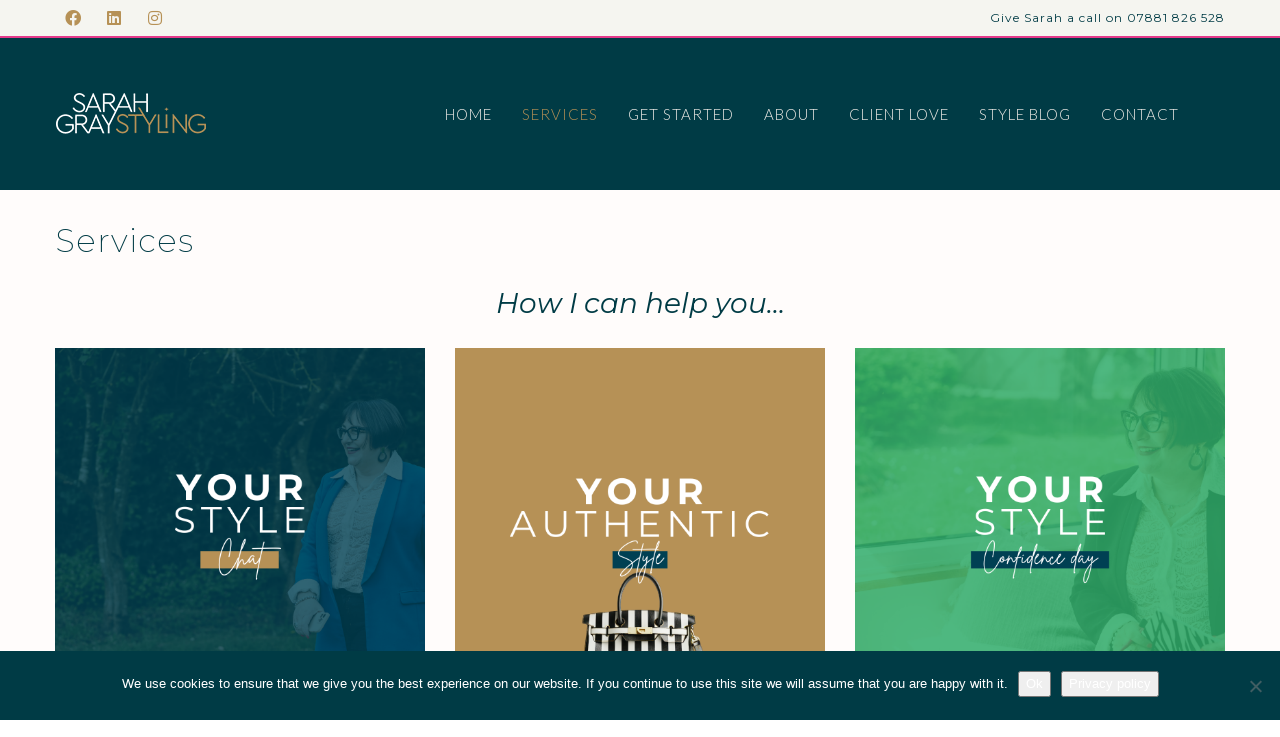

--- FILE ---
content_type: text/html; charset=UTF-8
request_url: https://www.sarahgraystyling.com/services/
body_size: 25724
content:
<!DOCTYPE html>

<!--// OPEN HTML //-->
<html lang="en-GB">

	<!--// OPEN HEAD //-->
	<head>
		
		<!-- Manually set render engine for Internet Explorer, prevent any plugin overrides -->
		<meta http-equiv="X-UA-Compatible" content="IE=EmulateIE10">
		
		
		
            <!--// SITE META //-->
            <meta charset="UTF-8"/>
                        	                <meta name="viewport" content="width=device-width, initial-scale=1.0, maximum-scale=1"/>
            
            <!--// PINGBACK & FAVICON //-->
            <link rel="pingback" href="https://www.sarahgraystyling.com/xmlrpc.php"/>

            <script>function spbImageResizer_writeCookie(){the_cookie=document.cookie,the_cookie&&window.devicePixelRatio>=2&&(the_cookie="spb_image_resizer_pixel_ratio="+window.devicePixelRatio+";"+the_cookie,document.cookie=the_cookie)}spbImageResizer_writeCookie();</script>
    <script>function writeCookie(){the_cookie=document.cookie,the_cookie&&window.devicePixelRatio>=2&&(the_cookie="pixel_ratio="+window.devicePixelRatio+";"+the_cookie,document.cookie=the_cookie)}writeCookie();</script>
<meta name='robots' content='index, follow, max-image-preview:large, max-snippet:-1, max-video-preview:-1' />

	<!-- This site is optimized with the Yoast SEO plugin v24.5 - https://yoast.com/wordpress/plugins/seo/ -->
	<title>Services - Sarah Gray Styling</title>
	<link rel="canonical" href="https://www.sarahgraystyling.com/services/" />
	<meta property="og:locale" content="en_GB" />
	<meta property="og:type" content="article" />
	<meta property="og:title" content="Services - Sarah Gray Styling" />
	<meta property="og:url" content="https://www.sarahgraystyling.com/services/" />
	<meta property="og:site_name" content="Sarah Gray Styling" />
	<meta property="article:modified_time" content="2025-05-01T10:07:41+00:00" />
	<meta name="twitter:card" content="summary_large_image" />
	<meta name="twitter:label1" content="Estimated reading time" />
	<meta name="twitter:data1" content="4 minutes" />
	<script type="application/ld+json" class="yoast-schema-graph">{"@context":"https://schema.org","@graph":[{"@type":"WebPage","@id":"https://www.sarahgraystyling.com/services/","url":"https://www.sarahgraystyling.com/services/","name":"Services - Sarah Gray Styling","isPartOf":{"@id":"https://www.sarahgraystyling.com/#website"},"datePublished":"2020-08-21T19:49:27+00:00","dateModified":"2025-05-01T10:07:41+00:00","breadcrumb":{"@id":"https://www.sarahgraystyling.com/services/#breadcrumb"},"inLanguage":"en-GB","potentialAction":[{"@type":"ReadAction","target":["https://www.sarahgraystyling.com/services/"]}]},{"@type":"BreadcrumbList","@id":"https://www.sarahgraystyling.com/services/#breadcrumb","itemListElement":[{"@type":"ListItem","position":1,"name":"Home","item":"https://www.sarahgraystyling.com/"},{"@type":"ListItem","position":2,"name":"Services"}]},{"@type":"WebSite","@id":"https://www.sarahgraystyling.com/#website","url":"https://www.sarahgraystyling.com/","name":"Sarah Gray Styling","description":"Personal stylist","publisher":{"@id":"https://www.sarahgraystyling.com/#organization"},"potentialAction":[{"@type":"SearchAction","target":{"@type":"EntryPoint","urlTemplate":"https://www.sarahgraystyling.com/?s={search_term_string}"},"query-input":{"@type":"PropertyValueSpecification","valueRequired":true,"valueName":"search_term_string"}}],"inLanguage":"en-GB"},{"@type":"Organization","@id":"https://www.sarahgraystyling.com/#organization","name":"Sarah Gray Styling","url":"https://www.sarahgraystyling.com/","logo":{"@type":"ImageObject","inLanguage":"en-GB","@id":"https://www.sarahgraystyling.com/#/schema/logo/image/","url":"https://www.sarahgraystyling.com/wp-content/uploads/2021/10/SG_Styling_TypographyLogo_White_Square.png","contentUrl":"https://www.sarahgraystyling.com/wp-content/uploads/2021/10/SG_Styling_TypographyLogo_White_Square.png","width":150,"height":150,"caption":"Sarah Gray Styling"},"image":{"@id":"https://www.sarahgraystyling.com/#/schema/logo/image/"}}]}</script>
	<!-- / Yoast SEO plugin. -->


<link rel='dns-prefetch' href='//fonts.googleapis.com' />
<link rel='preconnect' href='https://fonts.gstatic.com' crossorigin />
<link rel="alternate" type="application/rss+xml" title="Sarah Gray Styling &raquo; Feed" href="https://www.sarahgraystyling.com/feed/" />
<link rel="alternate" type="application/rss+xml" title="Sarah Gray Styling &raquo; Comments Feed" href="https://www.sarahgraystyling.com/comments/feed/" />
		<!-- This site uses the Google Analytics by MonsterInsights plugin v9.11.1 - Using Analytics tracking - https://www.monsterinsights.com/ -->
							<script src="//www.googletagmanager.com/gtag/js?id=G-ZR6EGJ73DG"  data-cfasync="false" data-wpfc-render="false" type="text/javascript" async></script>
			<script data-cfasync="false" data-wpfc-render="false" type="text/javascript">
				var mi_version = '9.11.1';
				var mi_track_user = true;
				var mi_no_track_reason = '';
								var MonsterInsightsDefaultLocations = {"page_location":"https:\/\/www.sarahgraystyling.com\/services\/"};
								if ( typeof MonsterInsightsPrivacyGuardFilter === 'function' ) {
					var MonsterInsightsLocations = (typeof MonsterInsightsExcludeQuery === 'object') ? MonsterInsightsPrivacyGuardFilter( MonsterInsightsExcludeQuery ) : MonsterInsightsPrivacyGuardFilter( MonsterInsightsDefaultLocations );
				} else {
					var MonsterInsightsLocations = (typeof MonsterInsightsExcludeQuery === 'object') ? MonsterInsightsExcludeQuery : MonsterInsightsDefaultLocations;
				}

								var disableStrs = [
										'ga-disable-G-ZR6EGJ73DG',
									];

				/* Function to detect opted out users */
				function __gtagTrackerIsOptedOut() {
					for (var index = 0; index < disableStrs.length; index++) {
						if (document.cookie.indexOf(disableStrs[index] + '=true') > -1) {
							return true;
						}
					}

					return false;
				}

				/* Disable tracking if the opt-out cookie exists. */
				if (__gtagTrackerIsOptedOut()) {
					for (var index = 0; index < disableStrs.length; index++) {
						window[disableStrs[index]] = true;
					}
				}

				/* Opt-out function */
				function __gtagTrackerOptout() {
					for (var index = 0; index < disableStrs.length; index++) {
						document.cookie = disableStrs[index] + '=true; expires=Thu, 31 Dec 2099 23:59:59 UTC; path=/';
						window[disableStrs[index]] = true;
					}
				}

				if ('undefined' === typeof gaOptout) {
					function gaOptout() {
						__gtagTrackerOptout();
					}
				}
								window.dataLayer = window.dataLayer || [];

				window.MonsterInsightsDualTracker = {
					helpers: {},
					trackers: {},
				};
				if (mi_track_user) {
					function __gtagDataLayer() {
						dataLayer.push(arguments);
					}

					function __gtagTracker(type, name, parameters) {
						if (!parameters) {
							parameters = {};
						}

						if (parameters.send_to) {
							__gtagDataLayer.apply(null, arguments);
							return;
						}

						if (type === 'event') {
														parameters.send_to = monsterinsights_frontend.v4_id;
							var hookName = name;
							if (typeof parameters['event_category'] !== 'undefined') {
								hookName = parameters['event_category'] + ':' + name;
							}

							if (typeof MonsterInsightsDualTracker.trackers[hookName] !== 'undefined') {
								MonsterInsightsDualTracker.trackers[hookName](parameters);
							} else {
								__gtagDataLayer('event', name, parameters);
							}
							
						} else {
							__gtagDataLayer.apply(null, arguments);
						}
					}

					__gtagTracker('js', new Date());
					__gtagTracker('set', {
						'developer_id.dZGIzZG': true,
											});
					if ( MonsterInsightsLocations.page_location ) {
						__gtagTracker('set', MonsterInsightsLocations);
					}
										__gtagTracker('config', 'G-ZR6EGJ73DG', {"forceSSL":"true","link_attribution":"true"} );
										window.gtag = __gtagTracker;										(function () {
						/* https://developers.google.com/analytics/devguides/collection/analyticsjs/ */
						/* ga and __gaTracker compatibility shim. */
						var noopfn = function () {
							return null;
						};
						var newtracker = function () {
							return new Tracker();
						};
						var Tracker = function () {
							return null;
						};
						var p = Tracker.prototype;
						p.get = noopfn;
						p.set = noopfn;
						p.send = function () {
							var args = Array.prototype.slice.call(arguments);
							args.unshift('send');
							__gaTracker.apply(null, args);
						};
						var __gaTracker = function () {
							var len = arguments.length;
							if (len === 0) {
								return;
							}
							var f = arguments[len - 1];
							if (typeof f !== 'object' || f === null || typeof f.hitCallback !== 'function') {
								if ('send' === arguments[0]) {
									var hitConverted, hitObject = false, action;
									if ('event' === arguments[1]) {
										if ('undefined' !== typeof arguments[3]) {
											hitObject = {
												'eventAction': arguments[3],
												'eventCategory': arguments[2],
												'eventLabel': arguments[4],
												'value': arguments[5] ? arguments[5] : 1,
											}
										}
									}
									if ('pageview' === arguments[1]) {
										if ('undefined' !== typeof arguments[2]) {
											hitObject = {
												'eventAction': 'page_view',
												'page_path': arguments[2],
											}
										}
									}
									if (typeof arguments[2] === 'object') {
										hitObject = arguments[2];
									}
									if (typeof arguments[5] === 'object') {
										Object.assign(hitObject, arguments[5]);
									}
									if ('undefined' !== typeof arguments[1].hitType) {
										hitObject = arguments[1];
										if ('pageview' === hitObject.hitType) {
											hitObject.eventAction = 'page_view';
										}
									}
									if (hitObject) {
										action = 'timing' === arguments[1].hitType ? 'timing_complete' : hitObject.eventAction;
										hitConverted = mapArgs(hitObject);
										__gtagTracker('event', action, hitConverted);
									}
								}
								return;
							}

							function mapArgs(args) {
								var arg, hit = {};
								var gaMap = {
									'eventCategory': 'event_category',
									'eventAction': 'event_action',
									'eventLabel': 'event_label',
									'eventValue': 'event_value',
									'nonInteraction': 'non_interaction',
									'timingCategory': 'event_category',
									'timingVar': 'name',
									'timingValue': 'value',
									'timingLabel': 'event_label',
									'page': 'page_path',
									'location': 'page_location',
									'title': 'page_title',
									'referrer' : 'page_referrer',
								};
								for (arg in args) {
																		if (!(!args.hasOwnProperty(arg) || !gaMap.hasOwnProperty(arg))) {
										hit[gaMap[arg]] = args[arg];
									} else {
										hit[arg] = args[arg];
									}
								}
								return hit;
							}

							try {
								f.hitCallback();
							} catch (ex) {
							}
						};
						__gaTracker.create = newtracker;
						__gaTracker.getByName = newtracker;
						__gaTracker.getAll = function () {
							return [];
						};
						__gaTracker.remove = noopfn;
						__gaTracker.loaded = true;
						window['__gaTracker'] = __gaTracker;
					})();
									} else {
										console.log("");
					(function () {
						function __gtagTracker() {
							return null;
						}

						window['__gtagTracker'] = __gtagTracker;
						window['gtag'] = __gtagTracker;
					})();
									}
			</script>
							<!-- / Google Analytics by MonsterInsights -->
		<script type="text/javascript">
/* <![CDATA[ */
window._wpemojiSettings = {"baseUrl":"https:\/\/s.w.org\/images\/core\/emoji\/15.0.3\/72x72\/","ext":".png","svgUrl":"https:\/\/s.w.org\/images\/core\/emoji\/15.0.3\/svg\/","svgExt":".svg","source":{"concatemoji":"https:\/\/www.sarahgraystyling.com\/wp-includes\/js\/wp-emoji-release.min.js?ver=6.5.7"}};
/*! This file is auto-generated */
!function(i,n){var o,s,e;function c(e){try{var t={supportTests:e,timestamp:(new Date).valueOf()};sessionStorage.setItem(o,JSON.stringify(t))}catch(e){}}function p(e,t,n){e.clearRect(0,0,e.canvas.width,e.canvas.height),e.fillText(t,0,0);var t=new Uint32Array(e.getImageData(0,0,e.canvas.width,e.canvas.height).data),r=(e.clearRect(0,0,e.canvas.width,e.canvas.height),e.fillText(n,0,0),new Uint32Array(e.getImageData(0,0,e.canvas.width,e.canvas.height).data));return t.every(function(e,t){return e===r[t]})}function u(e,t,n){switch(t){case"flag":return n(e,"\ud83c\udff3\ufe0f\u200d\u26a7\ufe0f","\ud83c\udff3\ufe0f\u200b\u26a7\ufe0f")?!1:!n(e,"\ud83c\uddfa\ud83c\uddf3","\ud83c\uddfa\u200b\ud83c\uddf3")&&!n(e,"\ud83c\udff4\udb40\udc67\udb40\udc62\udb40\udc65\udb40\udc6e\udb40\udc67\udb40\udc7f","\ud83c\udff4\u200b\udb40\udc67\u200b\udb40\udc62\u200b\udb40\udc65\u200b\udb40\udc6e\u200b\udb40\udc67\u200b\udb40\udc7f");case"emoji":return!n(e,"\ud83d\udc26\u200d\u2b1b","\ud83d\udc26\u200b\u2b1b")}return!1}function f(e,t,n){var r="undefined"!=typeof WorkerGlobalScope&&self instanceof WorkerGlobalScope?new OffscreenCanvas(300,150):i.createElement("canvas"),a=r.getContext("2d",{willReadFrequently:!0}),o=(a.textBaseline="top",a.font="600 32px Arial",{});return e.forEach(function(e){o[e]=t(a,e,n)}),o}function t(e){var t=i.createElement("script");t.src=e,t.defer=!0,i.head.appendChild(t)}"undefined"!=typeof Promise&&(o="wpEmojiSettingsSupports",s=["flag","emoji"],n.supports={everything:!0,everythingExceptFlag:!0},e=new Promise(function(e){i.addEventListener("DOMContentLoaded",e,{once:!0})}),new Promise(function(t){var n=function(){try{var e=JSON.parse(sessionStorage.getItem(o));if("object"==typeof e&&"number"==typeof e.timestamp&&(new Date).valueOf()<e.timestamp+604800&&"object"==typeof e.supportTests)return e.supportTests}catch(e){}return null}();if(!n){if("undefined"!=typeof Worker&&"undefined"!=typeof OffscreenCanvas&&"undefined"!=typeof URL&&URL.createObjectURL&&"undefined"!=typeof Blob)try{var e="postMessage("+f.toString()+"("+[JSON.stringify(s),u.toString(),p.toString()].join(",")+"));",r=new Blob([e],{type:"text/javascript"}),a=new Worker(URL.createObjectURL(r),{name:"wpTestEmojiSupports"});return void(a.onmessage=function(e){c(n=e.data),a.terminate(),t(n)})}catch(e){}c(n=f(s,u,p))}t(n)}).then(function(e){for(var t in e)n.supports[t]=e[t],n.supports.everything=n.supports.everything&&n.supports[t],"flag"!==t&&(n.supports.everythingExceptFlag=n.supports.everythingExceptFlag&&n.supports[t]);n.supports.everythingExceptFlag=n.supports.everythingExceptFlag&&!n.supports.flag,n.DOMReady=!1,n.readyCallback=function(){n.DOMReady=!0}}).then(function(){return e}).then(function(){var e;n.supports.everything||(n.readyCallback(),(e=n.source||{}).concatemoji?t(e.concatemoji):e.wpemoji&&e.twemoji&&(t(e.twemoji),t(e.wpemoji)))}))}((window,document),window._wpemojiSettings);
/* ]]> */
</script>
<style id='wp-emoji-styles-inline-css' type='text/css'>

	img.wp-smiley, img.emoji {
		display: inline !important;
		border: none !important;
		box-shadow: none !important;
		height: 1em !important;
		width: 1em !important;
		margin: 0 0.07em !important;
		vertical-align: -0.1em !important;
		background: none !important;
		padding: 0 !important;
	}
</style>
<link rel='stylesheet' id='wp-block-library-css' href='https://www.sarahgraystyling.com/wp-includes/css/dist/block-library/style.min.css?ver=6.5.7' type='text/css' media='all' />
<style id='classic-theme-styles-inline-css' type='text/css'>
/*! This file is auto-generated */
.wp-block-button__link{color:#fff;background-color:#32373c;border-radius:9999px;box-shadow:none;text-decoration:none;padding:calc(.667em + 2px) calc(1.333em + 2px);font-size:1.125em}.wp-block-file__button{background:#32373c;color:#fff;text-decoration:none}
</style>
<style id='global-styles-inline-css' type='text/css'>
body{--wp--preset--color--black: #000000;--wp--preset--color--cyan-bluish-gray: #abb8c3;--wp--preset--color--white: #ffffff;--wp--preset--color--pale-pink: #f78da7;--wp--preset--color--vivid-red: #cf2e2e;--wp--preset--color--luminous-vivid-orange: #ff6900;--wp--preset--color--luminous-vivid-amber: #fcb900;--wp--preset--color--light-green-cyan: #7bdcb5;--wp--preset--color--vivid-green-cyan: #00d084;--wp--preset--color--pale-cyan-blue: #8ed1fc;--wp--preset--color--vivid-cyan-blue: #0693e3;--wp--preset--color--vivid-purple: #9b51e0;--wp--preset--gradient--vivid-cyan-blue-to-vivid-purple: linear-gradient(135deg,rgba(6,147,227,1) 0%,rgb(155,81,224) 100%);--wp--preset--gradient--light-green-cyan-to-vivid-green-cyan: linear-gradient(135deg,rgb(122,220,180) 0%,rgb(0,208,130) 100%);--wp--preset--gradient--luminous-vivid-amber-to-luminous-vivid-orange: linear-gradient(135deg,rgba(252,185,0,1) 0%,rgba(255,105,0,1) 100%);--wp--preset--gradient--luminous-vivid-orange-to-vivid-red: linear-gradient(135deg,rgba(255,105,0,1) 0%,rgb(207,46,46) 100%);--wp--preset--gradient--very-light-gray-to-cyan-bluish-gray: linear-gradient(135deg,rgb(238,238,238) 0%,rgb(169,184,195) 100%);--wp--preset--gradient--cool-to-warm-spectrum: linear-gradient(135deg,rgb(74,234,220) 0%,rgb(151,120,209) 20%,rgb(207,42,186) 40%,rgb(238,44,130) 60%,rgb(251,105,98) 80%,rgb(254,248,76) 100%);--wp--preset--gradient--blush-light-purple: linear-gradient(135deg,rgb(255,206,236) 0%,rgb(152,150,240) 100%);--wp--preset--gradient--blush-bordeaux: linear-gradient(135deg,rgb(254,205,165) 0%,rgb(254,45,45) 50%,rgb(107,0,62) 100%);--wp--preset--gradient--luminous-dusk: linear-gradient(135deg,rgb(255,203,112) 0%,rgb(199,81,192) 50%,rgb(65,88,208) 100%);--wp--preset--gradient--pale-ocean: linear-gradient(135deg,rgb(255,245,203) 0%,rgb(182,227,212) 50%,rgb(51,167,181) 100%);--wp--preset--gradient--electric-grass: linear-gradient(135deg,rgb(202,248,128) 0%,rgb(113,206,126) 100%);--wp--preset--gradient--midnight: linear-gradient(135deg,rgb(2,3,129) 0%,rgb(40,116,252) 100%);--wp--preset--font-size--small: 13px;--wp--preset--font-size--medium: 20px;--wp--preset--font-size--large: 36px;--wp--preset--font-size--x-large: 42px;--wp--preset--spacing--20: 0.44rem;--wp--preset--spacing--30: 0.67rem;--wp--preset--spacing--40: 1rem;--wp--preset--spacing--50: 1.5rem;--wp--preset--spacing--60: 2.25rem;--wp--preset--spacing--70: 3.38rem;--wp--preset--spacing--80: 5.06rem;--wp--preset--shadow--natural: 6px 6px 9px rgba(0, 0, 0, 0.2);--wp--preset--shadow--deep: 12px 12px 50px rgba(0, 0, 0, 0.4);--wp--preset--shadow--sharp: 6px 6px 0px rgba(0, 0, 0, 0.2);--wp--preset--shadow--outlined: 6px 6px 0px -3px rgba(255, 255, 255, 1), 6px 6px rgba(0, 0, 0, 1);--wp--preset--shadow--crisp: 6px 6px 0px rgba(0, 0, 0, 1);}:where(.is-layout-flex){gap: 0.5em;}:where(.is-layout-grid){gap: 0.5em;}body .is-layout-flex{display: flex;}body .is-layout-flex{flex-wrap: wrap;align-items: center;}body .is-layout-flex > *{margin: 0;}body .is-layout-grid{display: grid;}body .is-layout-grid > *{margin: 0;}:where(.wp-block-columns.is-layout-flex){gap: 2em;}:where(.wp-block-columns.is-layout-grid){gap: 2em;}:where(.wp-block-post-template.is-layout-flex){gap: 1.25em;}:where(.wp-block-post-template.is-layout-grid){gap: 1.25em;}.has-black-color{color: var(--wp--preset--color--black) !important;}.has-cyan-bluish-gray-color{color: var(--wp--preset--color--cyan-bluish-gray) !important;}.has-white-color{color: var(--wp--preset--color--white) !important;}.has-pale-pink-color{color: var(--wp--preset--color--pale-pink) !important;}.has-vivid-red-color{color: var(--wp--preset--color--vivid-red) !important;}.has-luminous-vivid-orange-color{color: var(--wp--preset--color--luminous-vivid-orange) !important;}.has-luminous-vivid-amber-color{color: var(--wp--preset--color--luminous-vivid-amber) !important;}.has-light-green-cyan-color{color: var(--wp--preset--color--light-green-cyan) !important;}.has-vivid-green-cyan-color{color: var(--wp--preset--color--vivid-green-cyan) !important;}.has-pale-cyan-blue-color{color: var(--wp--preset--color--pale-cyan-blue) !important;}.has-vivid-cyan-blue-color{color: var(--wp--preset--color--vivid-cyan-blue) !important;}.has-vivid-purple-color{color: var(--wp--preset--color--vivid-purple) !important;}.has-black-background-color{background-color: var(--wp--preset--color--black) !important;}.has-cyan-bluish-gray-background-color{background-color: var(--wp--preset--color--cyan-bluish-gray) !important;}.has-white-background-color{background-color: var(--wp--preset--color--white) !important;}.has-pale-pink-background-color{background-color: var(--wp--preset--color--pale-pink) !important;}.has-vivid-red-background-color{background-color: var(--wp--preset--color--vivid-red) !important;}.has-luminous-vivid-orange-background-color{background-color: var(--wp--preset--color--luminous-vivid-orange) !important;}.has-luminous-vivid-amber-background-color{background-color: var(--wp--preset--color--luminous-vivid-amber) !important;}.has-light-green-cyan-background-color{background-color: var(--wp--preset--color--light-green-cyan) !important;}.has-vivid-green-cyan-background-color{background-color: var(--wp--preset--color--vivid-green-cyan) !important;}.has-pale-cyan-blue-background-color{background-color: var(--wp--preset--color--pale-cyan-blue) !important;}.has-vivid-cyan-blue-background-color{background-color: var(--wp--preset--color--vivid-cyan-blue) !important;}.has-vivid-purple-background-color{background-color: var(--wp--preset--color--vivid-purple) !important;}.has-black-border-color{border-color: var(--wp--preset--color--black) !important;}.has-cyan-bluish-gray-border-color{border-color: var(--wp--preset--color--cyan-bluish-gray) !important;}.has-white-border-color{border-color: var(--wp--preset--color--white) !important;}.has-pale-pink-border-color{border-color: var(--wp--preset--color--pale-pink) !important;}.has-vivid-red-border-color{border-color: var(--wp--preset--color--vivid-red) !important;}.has-luminous-vivid-orange-border-color{border-color: var(--wp--preset--color--luminous-vivid-orange) !important;}.has-luminous-vivid-amber-border-color{border-color: var(--wp--preset--color--luminous-vivid-amber) !important;}.has-light-green-cyan-border-color{border-color: var(--wp--preset--color--light-green-cyan) !important;}.has-vivid-green-cyan-border-color{border-color: var(--wp--preset--color--vivid-green-cyan) !important;}.has-pale-cyan-blue-border-color{border-color: var(--wp--preset--color--pale-cyan-blue) !important;}.has-vivid-cyan-blue-border-color{border-color: var(--wp--preset--color--vivid-cyan-blue) !important;}.has-vivid-purple-border-color{border-color: var(--wp--preset--color--vivid-purple) !important;}.has-vivid-cyan-blue-to-vivid-purple-gradient-background{background: var(--wp--preset--gradient--vivid-cyan-blue-to-vivid-purple) !important;}.has-light-green-cyan-to-vivid-green-cyan-gradient-background{background: var(--wp--preset--gradient--light-green-cyan-to-vivid-green-cyan) !important;}.has-luminous-vivid-amber-to-luminous-vivid-orange-gradient-background{background: var(--wp--preset--gradient--luminous-vivid-amber-to-luminous-vivid-orange) !important;}.has-luminous-vivid-orange-to-vivid-red-gradient-background{background: var(--wp--preset--gradient--luminous-vivid-orange-to-vivid-red) !important;}.has-very-light-gray-to-cyan-bluish-gray-gradient-background{background: var(--wp--preset--gradient--very-light-gray-to-cyan-bluish-gray) !important;}.has-cool-to-warm-spectrum-gradient-background{background: var(--wp--preset--gradient--cool-to-warm-spectrum) !important;}.has-blush-light-purple-gradient-background{background: var(--wp--preset--gradient--blush-light-purple) !important;}.has-blush-bordeaux-gradient-background{background: var(--wp--preset--gradient--blush-bordeaux) !important;}.has-luminous-dusk-gradient-background{background: var(--wp--preset--gradient--luminous-dusk) !important;}.has-pale-ocean-gradient-background{background: var(--wp--preset--gradient--pale-ocean) !important;}.has-electric-grass-gradient-background{background: var(--wp--preset--gradient--electric-grass) !important;}.has-midnight-gradient-background{background: var(--wp--preset--gradient--midnight) !important;}.has-small-font-size{font-size: var(--wp--preset--font-size--small) !important;}.has-medium-font-size{font-size: var(--wp--preset--font-size--medium) !important;}.has-large-font-size{font-size: var(--wp--preset--font-size--large) !important;}.has-x-large-font-size{font-size: var(--wp--preset--font-size--x-large) !important;}
.wp-block-navigation a:where(:not(.wp-element-button)){color: inherit;}
:where(.wp-block-post-template.is-layout-flex){gap: 1.25em;}:where(.wp-block-post-template.is-layout-grid){gap: 1.25em;}
:where(.wp-block-columns.is-layout-flex){gap: 2em;}:where(.wp-block-columns.is-layout-grid){gap: 2em;}
.wp-block-pullquote{font-size: 1.5em;line-height: 1.6;}
</style>
<link rel='stylesheet' id='cookie-notice-front-css' href='https://www.sarahgraystyling.com/wp-content/plugins/cookie-notice/css/front.min.css?ver=2.5.11' type='text/css' media='all' />
<link rel='stylesheet' id='mailerlite_forms.css-css' href='https://www.sarahgraystyling.com/wp-content/plugins/official-mailerlite-sign-up-forms/assets/css/mailerlite_forms.css?ver=1.7.18' type='text/css' media='all' />
<link rel='stylesheet' id='spb-frontend-css' href='https://www.sarahgraystyling.com/wp-content/plugins/swift-framework/includes/page-builder/frontend-assets/css/spb-styles.css' type='text/css' media='all' />
<link rel='stylesheet' id='swift-slider-min-css' href='https://www.sarahgraystyling.com/wp-content/plugins/swift-framework/includes/swift-slider/assets/css/swift-slider.min.css' type='text/css' media='all' />
<link rel='stylesheet' id='mc4wp-form-themes-css' href='https://www.sarahgraystyling.com/wp-content/plugins/mailchimp-for-wp/assets/css/form-themes.css?ver=4.11.1' type='text/css' media='all' />
<link rel='stylesheet' id='bootstrap-css' href='https://www.sarahgraystyling.com/wp-content/themes/atelier/css/bootstrap.min.css?ver=3.3.5' type='text/css' media='all' />
<link rel='stylesheet' id='font-awesome-v5-css' href='https://www.sarahgraystyling.com/wp-content/themes/atelier/css/font-awesome.min.css?ver=5.10.1' type='text/css' media='all' />
<link rel='stylesheet' id='font-awesome-v4shims-css' href='https://www.sarahgraystyling.com/wp-content/themes/atelier/css/v4-shims.min.css' type='text/css' media='all' />
<link rel='stylesheet' id='sf-main-css' href='https://www.sarahgraystyling.com/wp-content/themes/atelier/css/main.css' type='text/css' media='all' />
<link rel='stylesheet' id='sf-responsive-css' href='https://www.sarahgraystyling.com/wp-content/themes/atelier/css/responsive.css' type='text/css' media='all' />
<link rel='stylesheet' id='atelier-style-css' href='https://www.sarahgraystyling.com/wp-content/themes/atelier/style.css' type='text/css' media='all' />
<link rel='stylesheet' id='simple-social-icons-font-css' href='https://www.sarahgraystyling.com/wp-content/plugins/simple-social-icons/css/style.css?ver=4.0.0' type='text/css' media='all' />
<link rel="preload" as="style" href="https://fonts.googleapis.com/css?family=Lato:100,300,400,700,900,100italic,300italic,400italic,700italic,900italic%7CMontserrat:100,200,300,400,500,600,700,800,900,100italic,200italic,300italic,400italic,500italic,600italic,700italic,800italic,900italic%7CQuicksand:300,400,500,600,700&#038;subset=latin&#038;display=swap&#038;ver=1713276404" /><link rel="stylesheet" href="https://fonts.googleapis.com/css?family=Lato:100,300,400,700,900,100italic,300italic,400italic,700italic,900italic%7CMontserrat:100,200,300,400,500,600,700,800,900,100italic,200italic,300italic,400italic,500italic,600italic,700italic,800italic,900italic%7CQuicksand:300,400,500,600,700&#038;subset=latin&#038;display=swap&#038;ver=1713276404" media="print" onload="this.media='all'"><noscript><link rel="stylesheet" href="https://fonts.googleapis.com/css?family=Lato:100,300,400,700,900,100italic,300italic,400italic,700italic,900italic%7CMontserrat:100,200,300,400,500,600,700,800,900,100italic,200italic,300italic,400italic,500italic,600italic,700italic,800italic,900italic%7CQuicksand:300,400,500,600,700&#038;subset=latin&#038;display=swap&#038;ver=1713276404" /></noscript><script type="text/javascript" src="https://www.sarahgraystyling.com/wp-content/plugins/google-analytics-for-wordpress/assets/js/frontend-gtag.min.js?ver=9.11.1" id="monsterinsights-frontend-script-js" async="async" data-wp-strategy="async"></script>
<script data-cfasync="false" data-wpfc-render="false" type="text/javascript" id='monsterinsights-frontend-script-js-extra'>/* <![CDATA[ */
var monsterinsights_frontend = {"js_events_tracking":"true","download_extensions":"doc,pdf,ppt,zip,xls,docx,pptx,xlsx","inbound_paths":"[{\"path\":\"\\\/go\\\/\",\"label\":\"affiliate\"},{\"path\":\"\\\/recommend\\\/\",\"label\":\"affiliate\"}]","home_url":"https:\/\/www.sarahgraystyling.com","hash_tracking":"false","v4_id":"G-ZR6EGJ73DG"};/* ]]> */
</script>
<script type="text/javascript" id="cookie-notice-front-js-before">
/* <![CDATA[ */
var cnArgs = {"ajaxUrl":"https:\/\/www.sarahgraystyling.com\/wp-admin\/admin-ajax.php","nonce":"cf183b7e9e","hideEffect":"slide","position":"bottom","onScroll":false,"onScrollOffset":100,"onClick":false,"cookieName":"cookie_notice_accepted","cookieTime":2592000,"cookieTimeRejected":2592000,"globalCookie":false,"redirection":false,"cache":false,"revokeCookies":false,"revokeCookiesOpt":"automatic"};
/* ]]> */
</script>
<script type="text/javascript" src="https://www.sarahgraystyling.com/wp-content/plugins/cookie-notice/js/front.min.js?ver=2.5.11" id="cookie-notice-front-js"></script>
<script type="text/javascript" src="https://www.sarahgraystyling.com/wp-includes/js/jquery/jquery.min.js?ver=3.7.1" id="jquery-core-js"></script>
<script type="text/javascript" src="https://www.sarahgraystyling.com/wp-includes/js/jquery/jquery-migrate.min.js?ver=3.4.1" id="jquery-migrate-js"></script>
<script type="text/javascript" src="https://www.sarahgraystyling.com/wp-content/plugins/swift-framework/public/js/lib/imagesloaded.pkgd.min.js" id="imagesLoaded-js"></script>
<script type="text/javascript" src="https://www.sarahgraystyling.com/wp-content/plugins/swift-framework/public/js/lib/jquery.viewports.min.js" id="jquery-viewports-js"></script>
<link rel="https://api.w.org/" href="https://www.sarahgraystyling.com/wp-json/" /><link rel="alternate" type="application/json" href="https://www.sarahgraystyling.com/wp-json/wp/v2/pages/1382" /><link rel="EditURI" type="application/rsd+xml" title="RSD" href="https://www.sarahgraystyling.com/xmlrpc.php?rsd" />
<meta name="generator" content="WordPress 6.5.7" />
<link rel='shortlink' href='https://www.sarahgraystyling.com/?p=1382' />
<link rel="alternate" type="application/json+oembed" href="https://www.sarahgraystyling.com/wp-json/oembed/1.0/embed?url=https%3A%2F%2Fwww.sarahgraystyling.com%2Fservices%2F" />
<link rel="alternate" type="text/xml+oembed" href="https://www.sarahgraystyling.com/wp-json/oembed/1.0/embed?url=https%3A%2F%2Fwww.sarahgraystyling.com%2Fservices%2F&#038;format=xml" />
<meta name="generator" content="Redux 4.5.10" />            <!-- MailerLite Universal -->
            <script>
                (function (m, a, i, l, e, r) {
                    m['MailerLiteObject'] = e;

                    function f() {
                        var c = {a: arguments, q: []};
                        var r = this.push(c);
                        return "number" != typeof r ? r : f.bind(c.q);
                    }

                    f.q = f.q || [];
                    m[e] = m[e] || f.bind(f.q);
                    m[e].q = m[e].q || f.q;
                    r = a.createElement(i);
                    var _ = a.getElementsByTagName(i)[0];
                    r.async = 1;
                    r.src = l + '?' + (~~(new Date().getTime() / 10000000));
                    _.parentNode.insertBefore(r, _);
                })(window, document, 'script', 'https://static.mailerlite.com/js/universal.js', 'ml');

                var ml_account = ml('accounts', '3314212', 'o7z8h5g3i2', 'load');
            </script>
            <!-- End MailerLite Universal -->
        			<script type="text/javascript">
			var ajaxurl = 'https://www.sarahgraystyling.com/wp-admin/admin-ajax.php';
			</script>
			<style type="text/css">
@media only screen and (min-width: 1230px) {
					.layout-boxed #container, .boxed-inner-page #main-container, .single-product.page-heading-fancy .product-main, .layout-boxed #sf-newsletter-bar > .container {
						width: 1230px;
					}
					.container {
						width: 1200px;
					}
					li.menu-item.sf-mega-menu > ul.sub-menu {
						width: 1170px;
					}
					#header .is-sticky .sticky-header, #header-section.header-5 #header {
						max-width: 1170px!important;
					}
					.boxed-layout #header-section.header-3 #header .is-sticky .sticky-header, .boxed-layout #header-section.header-4 #header .is-sticky .sticky-header, .boxed-layout #header-section.header-5 #header .is-sticky .sticky-header {
						max-width: 1170px;
					}
				}::selection, ::-moz-selection {background-color: #003b45; color: #fff;}.accent-bg, .funded-bar .bar {background-color:#003b45;}.accent {color:#003b45;}span.highlighted, span.dropcap4, .loved-item:hover .loved-count, .flickr-widget li, .portfolio-grid li, figcaption .product-added, .woocommerce .widget_layered_nav ul li.chosen small.count, .woocommerce .widget_layered_nav_filters ul li a, .sticky-post-icon, .fw-video-close:hover {background-color: #003b45!important; color: #ffffff!important;}a:hover, a:focus, #sidebar a:hover, .pagination-wrap a:hover, .carousel-nav a:hover, .portfolio-pagination div:hover > i, #footer a:hover, .beam-me-up a:hover span, .portfolio-item .portfolio-item-permalink, .read-more-link, .blog-item .read-more, .blog-item-details a:hover, .author-link, span.dropcap2, .spb_divider.go_to_top a, .item-link:hover, #header-translation p a, #breadcrumbs a:hover, .ui-widget-content a:hover, .yith-wcwl-add-button a:hover, #product-img-slider li a.zoom:hover, .woocommerce .star-rating span, #jckqv .woocommerce-product-rating .star-rating span:before, .article-body-wrap .share-links a:hover, ul.member-contact li a:hover, .bag-product a.remove:hover, .bag-product-title a:hover, #back-to-top:hover,  ul.member-contact li a:hover, .fw-video-link-image:hover i, .ajax-search-results .all-results:hover, .search-result h5 a:hover .ui-state-default a:hover, .fw-video-link-icon:hover {color: #003b45;}.carousel-wrap > a:hover,  .woocommerce p.stars a.active:after,  .woocommerce p.stars a:hover:after {color: #003b45!important;}.read-more i:before, .read-more em:before {color: #003b45;}textarea:focus, input:focus, input[type="text"]:focus, input[type="email"]:focus, textarea:focus, .bypostauthor .comment-wrap .comment-avatar,.search-form input:focus, .wpcf7 input:focus, .wpcf7 textarea:focus, .ginput_container input:focus, .ginput_container textarea:focus, .mymail-form input:focus, .mymail-form textarea:focus, input[type="tel"]:focus, input[type="number"]:focus {border-color: #003b45!important;}nav .menu ul li:first-child:after,.navigation a:hover > .nav-text, .returning-customer a:hover {border-bottom-color: #003b45;}nav .menu ul ul li:first-child:after {border-right-color: #003b45;}.spb_impact_text .spb_call_text {border-left-color: #003b45;}.spb_impact_text .spb_button span {color: #fff;}a[rel="tooltip"], ul.member-contact li a, a.text-link, .tags-wrap .tags a, .logged-in-as a, .comment-meta-actions .edit-link, .comment-meta-actions .comment-reply, .read-more {border-color: #b69156;}.super-search-go {border-color: #003b45!important;}.super-search-go:hover {background: #003b45!important;border-color: #003b45!important;}.owl-pagination .owl-page span {background-color: #e4e4e4;}.owl-pagination .owl-page::after {background-color: #003b45;}.owl-pagination .owl-page:hover span, .owl-pagination .owl-page.active a {background-color: #e43a8b;}body.header-below-slider .home-slider-wrap #slider-continue:hover {border-color: #003b45;}body.header-below-slider .home-slider-wrap #slider-continue:hover i {color: #003b45;}#one-page-nav li a:hover > i {background: #003b45;}#one-page-nav li.selected a:hover > i {border-color: #003b45;}#one-page-nav li .hover-caption {background: #003b45; color: #ffffff;}#one-page-nav li .hover-caption:after {border-left-color: #003b45;}.love-it:hover > svg .stroke {stroke: #003b45!important;}.love-it:hover > svg .fill {fill: #003b45!important;}.side-details .love-it > svg .stroke {stroke: #e4e4e4;}.side-details .love-it > svg .fill {fill: #e4e4e4;}.side-details .comments-wrapper > svg .stroke {stroke: #e4e4e4;}.side-details .comments-wrapper > svg .fill {fill: #e4e4e4;}.comments-wrapper a:hover > svg .stroke {stroke: #003b45!important;}.comments-wrapper a:hover span, .love-it:hover span.love-count {color: #003b45!important;}.circle-bar .spinner > div {border-top-color: #003b45;border-right-color: #003b45;}#sf-home-preloader, #site-loading {background-color: #fffcfb;}.loading-bar-transition .pace .pace-progress {background-color: #003b45;}.spinner .circle-bar {border-left-color:#e4e4e4;border-bottom-color:#e4e4e4;border-right-color:#003b45;border-top-color:#003b45;}.orbit-bars .spinner > div:before {border-top-color:#003b45;border-bottom-color:#003b45;}.orbit-bars .spinner > div:after {background-color: #e4e4e4;}body, .layout-fullwidth #container {background-color: #000000;}#main-container, .tm-toggle-button-wrap a {background-color: #fffcfb;}.tabbed-heading-wrap .heading-text {background-color: #fffcfb;}.single-product.page-heading-fancy .product-main {background-color: #fffcfb;}.spb-row-container[data-top-style="slant-ltr"]:before, .spb-row-container[data-top-style="slant-rtl"]:before, .spb-row-container[data-bottom-style="slant-ltr"]:after, .spb-row-container[data-bottom-style="slant-rtr"]:after {background-color: #fffcfb;}a, .ui-widget-content a, #respond .form-submit input[type=submit] {color: #b69156;}a:hover, a:focus {color: #b59a75;}ul.bar-styling li:not(.selected) > a:hover, ul.bar-styling li > .comments-likes:hover {color: #ffffff;background: #003b45;border-color: #003b45;}ul.bar-styling li > .comments-likes:hover * {color: #ffffff!important;}ul.bar-styling li > a, ul.bar-styling li > div, ul.page-numbers li > a, ul.page-numbers li > span, .curved-bar-styling, ul.bar-styling li > form input, .spb_directory_filter_below {border-color: #e4e4e4;}ul.bar-styling li > a, ul.bar-styling li > span, ul.bar-styling li > div, ul.bar-styling li > form input {background-color: #fffcfb;}.pagination-wrap {border-color: #e4e4e4;}.pagination-wrap ul li a {border-color: transparent;}ul.page-numbers li > a:hover, ul.page-numbers li > span.current, .pagination-wrap ul li > a:hover, .pagination-wrap ul li span.current {border-color: #e4e4e4!important;color: #222222!important;}input[type="text"], input[type="email"], input[type="password"], textarea, select, .wpcf7 input[type="text"], .wpcf7 input[type="email"], .wpcf7 textarea, .wpcf7 select, .ginput_container input[type="text"], .ginput_container input[type="email"], .ginput_container textarea, .ginput_container select, .mymail-form input[type="text"], .mymail-form input[type="email"], .mymail-form textarea, .mymail-form select, input[type="date"], input[type="tel"], input.input-text, input[type="number"], .select2-container .select2-choice {border-color: #e4e4e4;background-color: #f7f7f7;color:#003b45;}.select2-container .select2-choice>.select2-chosen {color:#003b45!important;}::-webkit-input-placeholder {color:#003b45!important;}:-moz-placeholder {color:#003b45!important;}::-moz-placeholder {color:#003b45!important;}:-ms-input-placeholder {color:#003b45!important;}input[type=submit], button[type=submit], input[type="file"], select, .wpcf7 input.wpcf7-submit[type=submit] {border-color: #e4e4e4;color: #003b45;}input[type=submit]:hover, button[type=submit]:hover, .wpcf7 input.wpcf7-submit[type=submit]:hover, .gform_wrapper input[type=submit]:hover, .mymail-form input[type=submit]:hover {background: #e43a8b;border-color: #e43a8b; color: #ffffff;}.modal-header {background: #fffcfb;}.modal-content {background: #fffcfb;}.modal-header h3, .modal-header .close {color: #494949;}.modal-header .close:hover {color: #003b45;}.recent-post .post-details, .portfolio-item h5.portfolio-subtitle, .search-item-content time, .search-item-content span, .portfolio-details-wrap .date {color: #222222;}ul.bar-styling li.facebook > a:hover {color: #fff!important;background: #3b5998;border-color: #3b5998;}ul.bar-styling li.twitter > a:hover {color: #fff!important;background: #4099FF;border-color: #4099FF;}ul.bar-styling li.google-plus > a:hover {color: #fff!important;background: #d34836;border-color: #d34836;}ul.bar-styling li.pinterest > a:hover {color: #fff!important;background: #cb2027;border-color: #cb2027;}#top-bar {background: #f5f5f0; border-bottom-color: #e43a8b;}#top-bar .tb-text {color: #003b45;}#top-bar .tb-text > a, #top-bar nav .menu > li > a {color: #003b45;}#top-bar .menu li {border-left-color: #e43a8b; border-right-color: #e43a8b;}#top-bar .menu > li > a, #top-bar .menu > li.parent:after {color: #003b45;}#top-bar .menu > li:hover > a, #top-bar a:hover {color: #003b45!important;}.header-wrap #header, .header-standard-overlay #header, .vertical-header .header-wrap #header-section, #header-section .is-sticky #header.sticky-header {background-color:#003b45;}.fs-search-open .header-wrap #header, .fs-search-open .header-standard-overlay #header, .fs-search-open .vertical-header .header-wrap #header-section, .fs-search-open #header-section .is-sticky #header.sticky-header {background-color: #fe504f;}.fs-supersearch-open .header-wrap #header, .fs-supersearch-open .header-standard-overlay #header, .fs-supersearch-open .vertical-header .header-wrap #header-section, .fs-supersearch-open #header-section .is-sticky #header.sticky-header {background-color: #fe504f;}.overlay-menu-open .header-wrap #header, .overlay-menu-open .header-standard-overlay #header, .overlay-menu-open .vertical-header .header-wrap #header-section, .overlay-menu-open #header-section .is-sticky #header.sticky-header {background-color: #fe504f;}#sf-header-banner {background-color:#fff; border-bottom: 2px solid#e3e3e3;}#sf-header-banner {color:#e43a8b;}#sf-header-banner a {color:#333333;}#sf-header-banner a:hover {color:#e43a8b;}.header-left, .header-right, .vertical-menu-bottom .copyright {color: #ffffff;}.header-left a, .header-right a, .vertical-menu-bottom .copyright a, #header .header-left ul.menu > li > a.header-search-link-alt, #header .header-right ul.menu > li > a.header-search-link, #header .header-right ul.menu > li > a.header-search-link-alt {color: #ffffff;}.header-left a:hover, .header-right a:hover, .vertical-menu-bottom .copyright a:hover {color: #f4f1ef;}#header .header-left ul.menu > li:hover > a.header-search-link-alt, #header .header-right ul.menu > li:hover > a.header-search-link-alt {color: #f4f1ef!important;}#header-search a:hover, .super-search-close:hover {color: #003b45;}.sf-super-search {background-color: #e43a8b;}.sf-super-search .search-options .ss-dropdown ul {background-color: #003b45;}.sf-super-search .search-options .ss-dropdown ul li a {color: #ffffff;}.sf-super-search .search-options .ss-dropdown ul li a:hover {color: #e43a8b;}.sf-super-search .search-options .ss-dropdown > span, .sf-super-search .search-options input {color: #003b45; border-bottom-color: #003b45;}.sf-super-search .search-options .ss-dropdown ul li .fa-check {color: #e43a8b;}.sf-super-search-go:hover, .sf-super-search-close:hover { background-color: #003b45; border-color: #003b45; color: #ffffff;}.header-languages .current-language {color: #000000;}#header-section #main-nav {border-top-color: #b69156;}.ajax-search-wrap {background-color:#003b45}.ajax-search-wrap, .ajax-search-results, .search-result-pt .search-result, .vertical-header .ajax-search-results {border-color: #b69156;}.page-content {border-bottom-color: #e4e4e4;}.ajax-search-wrap input[type="text"], .search-result-pt h6, .no-search-results h6, .search-result h5 a, .no-search-results p {color: #f2eee9;}.search-item-content time {color: #b69156;}.header-wrap, #header-section .is-sticky .sticky-header, #header-section.header-5 #header, #header .header-right .aux-item, #header .header-left .aux-item {border-color: transparent!important;}.header-left .aux-item, .header-right .aux-item {padding-left: 10px;padding-right: 10px;}.aux-item .std-menu.cart-wishlist {margin-left: 0; margin-right: 0;}#header .aux-item .std-menu li.shopping-bag-item > a {padding-left: 0;}.header-left .aux-item, .header-right .aux-item {border-color: #e4e4e4!important;}#contact-slideout {background: #fffcfb;}#mobile-top-text, #mobile-header {background-color: #003b45;border-bottom-color:#e4e4e4;}#mobile-top-text, #mobile-logo h1 {color: #ffffff;}#mobile-top-text a, #mobile-header a {color: #ffffff;}#mobile-header a {color: #ffffff;}#mobile-header a.mobile-menu-link span.menu-bars, #mobile-header a.mobile-menu-link span.menu-bars:before, #mobile-header a.mobile-menu-link span.menu-bars:after {background-color: #ffffff;}#mobile-header a.mobile-menu-link:hover span.menu-bars, #mobile-header a.mobile-menu-link:hover span.menu-bars:before, #mobile-header a.mobile-menu-link:hover span.menu-bars:after {background-color: #f4f1ef;}#mobile-menu-wrap, #mobile-cart-wrap {background-color: #f2eee9;color: #e4e4e4;}.mobile-search-form input[type="text"] {color: #e4e4e4;border-bottom-color: #ffffff;}.mobile-search-form ::-webkit-input-placeholder {color: #e4e4e4!important;}.mobile-search-form :-moz-placeholder {color: #e4e4e4!important;}.mobile-search-form ::-moz-placeholder {color: #e4e4e4!important;}.mobile-search-form :-ms-input-placeholder {color: #e4e4e4!important;}#mobile-menu-wrap a, #mobile-cart-wrap a:not(.sf-button), #mobile-menu-wrap .shopping-bag-item a > span.num-items {color: #e43a8b;}#mobile-menu-wrap .bag-buttons a.sf-button.bag-button {color: #e43a8b!important;}.shop-icon-fill #mobile-menu-wrap .shopping-bag-item a > span.num-items {color: #f2eee9!important;}#mobile-menu-wrap a:hover, #mobile-cart-wrap a:not(.sf-button):hover,  #mobile-menu ul li:hover > a {color: #e43a8b!important;}#mobile-menu-wrap .bag-buttons a.wishlist-button {color: #e43a8b!important;}#mobile-menu ul li.parent > a:after {color: #e4e4e4;}#mobile-cart-wrap .shopping-bag-item > a.cart-contents, #mobile-cart-wrap .bag-product, #mobile-cart-wrap .bag-empty {border-bottom-color: #ffffff;}#mobile-menu ul li, .mobile-cart-menu li, .mobile-cart-menu .bag-header, .mobile-cart-menu .bag-product, .mobile-cart-menu .bag-empty {border-color: #ffffff;}a.mobile-menu-link span, a.mobile-menu-link span:before, a.mobile-menu-link span:after {background: #e43a8b;}a.mobile-menu-link:hover span, a.mobile-menu-link:hover span:before, a.mobile-menu-link:hover span:after {background: #e43a8b;}#mobile-cart-wrap .bag-buttons > a.bag-button {color: #e43a8b!important;border-color: #e43a8b;}#mobile-cart-wrap .bag-product a.remove {color: #e43a8b!important;}#mobile-cart-wrap .bag-product a.remove:hover {color: #e43a8b!important;}#logo.has-img, .header-left, .header-right {height:150px;}#mobile-logo {max-height:150px;}#mobile-logo.has-img img {max-height:150px;}.full-center #logo.has-img a > img {max-height: 152px;width: auto;}.header-left, .header-right {line-height:150px;}.minimal-checkout-return a {height:150px;line-height:150px;padding: 0;}.browser-ie #logo {width:150px;}#logo.has-img a > img {padding: 1px 0;}.header-2 #logo.has-img img {max-height:150px;}.full-header-stick #header, .full-header-stick #logo, .full-header-stick .header-left, .full-header-stick .header-right {height:152px;line-height:152px;}.full-center #main-navigation ul.menu > li > a, .full-center .header-right ul.menu > li > a, .full-center nav.float-alt-menu ul.menu > li > a, .full-center .header-right div.text, .full-center #header .aux-item ul.social-icons li {height:152px;line-height:152px;}.full-center #header, .full-center .float-menu, .header-split .float-menu {height:152px;}.full-center nav li.menu-item.sf-mega-menu > ul.sub-menu, .full-center .ajax-search-wrap {top:152px!important;}.browser-ff #logo a {height:152px;}.full-center #logo {max-height:152px;}.header-6 .header-left, .header-6 .header-right, .header-6 #logo.has-img {height:152px;line-height:152px;}.header-6 #logo.has-img a > img {padding: 0;}#main-nav, .header-wrap[class*="page-header-naked"] #header-section .is-sticky #main-nav, .header-wrap #header-section .is-sticky #header.sticky-header, .header-wrap #header-section.header-5 #header, .header-wrap[class*="page-header-naked"] #header .is-sticky .sticky-header, .header-wrap[class*="page-header-naked"] #header-section.header-5 #header .is-sticky .sticky-header {background-color: #003b45;}#main-nav {border-color: #b69156;border-top-style: none;}.show-menu {background-color: #e43a8b;color: #ffffff;}nav .menu > li:before {background: #07c1b6;}nav .menu .sub-menu .parent > a:after {border-left-color: #07c1b6;}nav .menu ul.sub-menu, li.menu-item.sf-mega-menu > ul.sub-menu > div {background-color: #f2eee9;}nav .menu ul.sub-menu li {border-top-color: #b69156;border-top-style: none;}li.menu-item.sf-mega-menu > ul.sub-menu > li {border-top-color: #b69156;border-top-style: none;}li.menu-item.sf-mega-menu > ul.sub-menu > li {border-left-color: #b69156;border-left-style: none;}#main-nav {border-width: 0;}nav .menu > li.menu-item > a, nav.std-menu .menu > li > a {color: #f2eee9;}#main-nav ul.menu > li, #main-nav ul.menu > li:first-child, #main-nav ul.menu > li:first-child, .full-center nav#main-navigation ul.menu > li, .full-center nav#main-navigation ul.menu > li:first-child, .full-center #header nav.float-alt-menu ul.menu > li {border-color: #b69156;}nav ul.menu > li.menu-item.sf-menu-item-btn > a {border-color: #f2eee9;background-color: #f2eee9;color: #b69156;}nav ul.menu > li.menu-item.sf-menu-item-btn:hover > a {border-color: #003b45; background-color: #003b45; color: #ffffff!important;}#main-nav ul.menu > li, .full-center nav#main-navigation ul.menu > li, .full-center nav.float-alt-menu ul.menu > li, .full-center #header nav.float-alt-menu ul.menu > li {border-width: 0!important;}.full-center nav#main-navigation ul.menu > li:first-child {border-width: 0;margin-left: -15px;}#main-nav .menu-right {right: -5px;}nav .menu > li.menu-item:hover > a, nav.std-menu .menu > li:hover > a {color: #b69156!important;}nav .menu > li.current-menu-ancestor > a, nav .menu > li.current-menu-item > a, nav .menu > li.current-scroll-item > a, #mobile-menu .menu ul li.current-menu-item > a {color: #b69156;}.shopping-bag-item a > span.num-items {border-color: #ffffff;}.shop-icon-fill .shopping-bag-item > a > i {color: inherit;}.shop-icon-fill .shopping-bag-item a > span.num-items, .shop-icon-fill .shopping-bag-item:hover a > span.num-items {color: #003b45!important;}.shop-icon-fill .shopping-bag-item:hover > a > i {color: inherit;}.header-left ul.sub-menu > li > a:hover, .header-right ul.sub-menu > li > a:hover {color: #b69156;}.shopping-bag-item a > span.num-items:after {border-color: #b69156;}.shopping-bag-item:hover a > span.num-items {border-color: #b69156!important; color: #b69156!important;}.shopping-bag-item:hover a > span.num-items:after {border-color: #b69156!important;}.page-header-naked-light .sticky-wrapper:not(.is-sticky) .shopping-bag-item:hover a > span.num-items, .page-header-naked-dark .sticky-wrapper:not(.is-sticky) .shopping-bag-item:hover a > span.num-items {color: #003b45}.page-header-naked-light .sticky-wrapper:not(.is-sticky) .shopping-bag-item:hover a > span.num-items:after, .page-header-naked-dark .sticky-wrapper:not(.is-sticky) .shopping-bag-item:hover a > span.num-items:after {border-color: #b69156;}nav .menu ul.sub-menu li.menu-item > a, nav .menu ul.sub-menu li > span, nav.std-menu ul.sub-menu {color: #003b45;}.bag-buttons a.bag-button, .bag-buttons a.wishlist-button {color: #003b45!important;}.bag-product a.remove, .woocommerce .bag-product a.remove {color: #003b45!important;}.bag-product a.remove:hover, .woocommerce .bag-product a.remove:hover {color: #003b45!important;}nav .menu ul.sub-menu li.menu-item:hover > a, .bag-product a.remove:hover {color: #b69156!important;}nav .menu li.parent > a:after, nav .menu li.parent > a:after:hover, .ajax-search-wrap:after {color: #f2eee9;}nav .menu ul.sub-menu li.current-menu-ancestor > a, nav .menu ul.sub-menu li.current-menu-item > a {color: #000000!important;}#main-nav .header-right ul.menu > li, .wishlist-item {border-left-color: #b69156;}.bag-header, .bag-product, .bag-empty, .wishlist-empty {border-color: #b69156;}.bag-buttons a.checkout-button, .bag-buttons a.create-account-button, .woocommerce input.button.alt, .woocommerce .alt-button, .woocommerce button.button.alt {background: #003b45; color: #ffffff;}.woocommerce .button.update-cart-button:hover {background: #003b45; color: #ffffff;}.woocommerce input.button.alt:hover, .woocommerce .alt-button:hover, .woocommerce button.button.alt:hover {background: #003b45; color: #ffffff;}.shopping-bag:before, nav .menu ul.sub-menu li:first-child:before {border-bottom-color: #07c1b6;}.page-header-naked-light .sticky-wrapper:not(.is-sticky) a.menu-bars-link:hover span, .page-header-naked-light .sticky-wrapper:not(.is-sticky) a.menu-bars-link:hover span:before, .page-header-naked-light .sticky-wrapper:not(.is-sticky) a.menu-bars-link:hover span:after, .page-header-naked-dark .sticky-wrapper:not(.is-sticky) a.menu-bars-link:hover span, .page-header-naked-dark .sticky-wrapper:not(.is-sticky) a.menu-bars-link:hover span:before, .page-header-naked-dark .sticky-wrapper:not(.is-sticky) a.menu-bars-link:hover span:after {background: #003b45;}a.menu-bars-link span, a.menu-bars-link span:before, a.menu-bars-link span:after {background: #ffffff;}a.menu-bars-link:hover span, a.menu-bars-link:hover span:before, a.menu-bars-link:hover span:after {background: #f4f1ef;}.overlay-menu-open .header-wrap {background-color: #003b45;}.overlay-menu-open .header-wrap #header {background-color: transparent!important;}.overlay-menu-open #logo h1, .overlay-menu-open .header-left, .overlay-menu-open .header-right, .overlay-menu-open .header-left a, .overlay-menu-open .header-right a {color: #ffffff!important;}#overlay-menu nav li.menu-item > a, .overlay-menu-open a.menu-bars-link, #overlay-menu .fs-overlay-close {color: #ffffff;}.overlay-menu-open a.menu-bars-link span:before, .overlay-menu-open a.menu-bars-link span:after {background: #ffffff!important;}.fs-supersearch-open .fs-supersearch-link, .fs-search-open .fs-header-search-link {color: #ffffff!important;}#overlay-menu {background-color: #fe504f;}#overlay-menu, #fullscreen-search, #fullscreen-supersearch {background-color: rgba(254,80,79, 0.95);}#overlay-menu nav li:hover > a {color: #fa7735!important;}#fullscreen-supersearch .sf-super-search {color: #666666!important;}#fullscreen-supersearch .sf-super-search .search-options .ss-dropdown > span, #fullscreen-supersearch .sf-super-search .search-options input {color: #ffffff!important;}#fullscreen-supersearch .sf-super-search .search-options .ss-dropdown > span:hover, #fullscreen-supersearch .sf-super-search .search-options input:hover {color: #fa7735!important;}#fullscreen-supersearch .sf-super-search .search-go a.sf-button {background-color: #003b45!important;}#fullscreen-supersearch .sf-super-search .search-go a.sf-button:hover {background-color: #e43a8b!important;border-color: #e43a8b!important;color: #ffffff!important;}#fullscreen-search .fs-overlay-close, #fullscreen-search .search-wrap .title, .fs-search-bar, .fs-search-bar input#fs-search-input, #fullscreen-search .search-result-pt h3 {color: #666666;}#fullscreen-search ::-webkit-input-placeholder {color: #666666!important;}#fullscreen-search :-moz-placeholder {color: #666666!important;}#fullscreen-search ::-moz-placeholder {color: #666666!important;}#fullscreen-search :-ms-input-placeholder {color: #666666!important;}#fullscreen-search .container1 > div, #fullscreen-search .container2 > div, #fullscreen-search .container3 > div {background-color: #666666;}nav#main-navigation ul.menu > li.sf-menu-item-new-badge > a:before {background-color: #003b45;box-shadow: inset 2px 2px #b69156;}nav#main-navigation ul.menu > li.sf-menu-item-new-badge > a:after {background-color: #003b45;color: #b69156; border-color: #b69156;}.sf-side-slideout {background-color: #222;}.sf-side-slideout .vertical-menu nav .menu li > a, .sf-side-slideout .vertical-menu nav .menu li.parent > a:after, .sf-side-slideout .vertical-menu nav .menu > li ul.sub-menu > li > a {color: #fff;}.sf-side-slideout .vertical-menu nav .menu li.menu-item {border-color: #ccc;}.sf-side-slideout .vertical-menu nav .menu li:hover > a, .sf-side-slideout .vertical-menu nav .menu li.parent:hover > a:after, .sf-side-slideout .vertical-menu nav .menu > li ul.sub-menu > li:hover > a {color: #07c1b6!important;}.contact-menu-link.slide-open {color: #f4f1ef;}#base-promo, .sf-promo-bar {background-color: #b69156;}#base-promo > p, #base-promo.footer-promo-text > a, #base-promo.footer-promo-arrow > a, .sf-promo-bar > p, .sf-promo-bar.promo-text > a, .sf-promo-bar.promo-arrow > a {color: #ffffff;}#base-promo.footer-promo-arrow:hover, #base-promo.footer-promo-text:hover, .sf-promo-bar.promo-arrow:hover, .sf-promo-bar.promo-text:hover {background-color: #003b45!important;color: #ffffff!important;}#base-promo.footer-promo-arrow:hover > *, #base-promo.footer-promo-text:hover > *, .sf-promo-bar.promo-arrow:hover > *, .sf-promo-bar.promo-text:hover > * {color: #ffffff!important;}#breadcrumbs {background-color:#e4e4e4;color:#666666;}#breadcrumbs a, #breadcrumb i {color:#999999;}.page-heading {background-color: #fffcfb;}.page-heading h1, .page-heading h3 {color: #e43a8b;}.page-heading .heading-text, .fancy-heading .heading-text {text-align: left;}.content-divider-wrap .content-divider {border-color: #e4e4e4;}.page-heading.fancy-heading .media-overlay {background-color:transparent;opacity:0.0;}body {color: #494949;}h1, h1 a, h3.countdown-subject {color: #003b45;}h2, h2 a {color: #003b45;}h3, h3 a {color: #003b45;}h4, h4 a, .carousel-wrap > a {color: #003b45;}h5, h5 a {color: #003b45;}h6, h6 a {color: #003b45;}.title-wrap .spb-heading span, #reply-title span {border-bottom-color: #003b45;}.title-wrap h3.spb-heading span, h3#reply-title span {border-bottom-color: #003b45;}figure.animated-overlay figcaption {background-color: #b69156;}figure.animated-overlay figcaption {background-color: rgba(182,145,86, 0.85);}figure.animated-overlay figcaption * {color: #ffffff;}figcaption .thumb-info .name-divide {background-color: #ffffff;}figcaption .thumb-info h6 span.price {border-top-color: #ffffff;}.article-divider {background: #e4e4e4;}.post-pagination-wrap {background-color:#444;}.post-pagination-wrap .next-article > *, .post-pagination-wrap .next-article a, .post-pagination-wrap .prev-article > *, .post-pagination-wrap .prev-article a {color:#fff;}.post-pagination-wrap .next-article a:hover, .post-pagination-wrap .prev-article a:hover {color: #003b45;}.article-extras {background-color:#f7f7f7;}.review-bar {background-color:#f7f7f7;}.review-bar .bar, .review-overview-wrap .overview-circle {background-color:#2e2e36;color:#f2eee9;}.posts-type-bright .recent-post .post-item-details {border-top-color:#e4e4e4;}.detail-feature .media-overlay {background-color: transparent ;opacity: 0;}table {border-bottom-color: #e4e4e4;}table td {border-top-color: #e4e4e4;}.read-more-button, #comments-list li .comment-wrap {border-color: #e4e4e4;}.read-more-button:hover {color: #003b45;border-color: #003b45;}.testimonials.carousel-items li .testimonial-text, .recent-post figure {background-color: #fffcfb;}.spb_accordion .spb_accordion_section {border-color: #e4e4e4;}.spb_accordion .spb_accordion_section > h4.ui-state-active a, .toggle-wrap .spb_toggle.spb_toggle_title_active {color: #494949!important;}.widget ul li, .widget.widget_lip_most_loved_widget li, .widget_download_details ul > li {border-color: #e4e4e4;}.widget.widget_lip_most_loved_widget li {background: #fffcfb; border-color: #e4e4e4;}.widget_lip_most_loved_widget .loved-item > span {color: #222222;}ul.wp-tag-cloud li > a, ul.wp-tag-cloud li:before {border-color: #e4e4e4;}.widget .tagcloud a:hover, ul.wp-tag-cloud li:hover > a, ul.wp-tag-cloud li:hover:before {background-color: #003b45; border-color: #003b45; color: #ffffff;}ul.wp-tag-cloud li:hover:after {border-color: #003b45; background-color: #ffffff;}.loved-item .loved-count > i {color: #494949;background: #e4e4e4;}.subscribers-list li > a.social-circle {color: #ffffff;background: #e43a8b;}.subscribers-list li:hover > a.social-circle {color: #fbfbfb;background: #003b45;}.widget_download_details ul > li a, .sidebar .widget_categories ul > li a, .sidebar .widget_archive ul > li a, .sidebar .widget_nav_menu ul > li a, .sidebar .widget_meta ul > li a, .sidebar .widget_recent_entries ul > li, .widget_product_categories ul > li a, .widget_layered_nav ul > li a, .widget_display_replies ul > li a, .widget_display_forums ul > li a, .widget_display_topics ul > li a {color: #b69156;}.widget_download_details ul > li a:hover, .sidebar .widget_categories ul > li a:hover, .sidebar .widget_archive ul > li a:hover, .sidebar .widget_nav_menu ul > li a:hover, .widget_nav_menu ul > li.current-menu-item a, .sidebar .widget_meta ul > li a:hover, .sidebar .widget_recent_entries ul > li a:hover, .widget_product_categories ul > li a:hover, .widget_layered_nav ul > li a:hover, .widget_edd_categories_tags_widget ul li a:hover, .widget_display_replies ul li, .widget_display_forums ul > li a:hover, .widget_display_topics ul > li a:hover {color: #b59a75;}#calendar_wrap caption {border-bottom-color: #e43a8b;}.sidebar .widget_calendar tbody tr > td a {color: #ffffff;background-color: #e43a8b;}.sidebar .widget_calendar tbody tr > td a:hover {background-color: #003b45;}.sidebar .widget_calendar tfoot a {color: #e43a8b;}.sidebar .widget_calendar tfoot a:hover {color: #003b45;}.widget_calendar #calendar_wrap, .widget_calendar th, .widget_calendar tbody tr > td, .widget_calendar tbody tr > td.pad {border-color: #e4e4e4;}.sidebar .widget hr {border-color: #e4e4e4;}.widget ul.flickr_images li a:after, .portfolio-grid li a:after {color: #ffffff;}.loved-item:hover .loved-count > svg .stroke {stroke: #ffffff;}.loved-item:hover .loved-count > svg .fill {fill: #ffffff;}.fw-row .spb_portfolio_widget .title-wrap {border-bottom-color: #e4e4e4;}.portfolio-item {border-bottom-color: #e4e4e4;}.masonry-items .portfolio-item-details {background: #fffcfb;}.masonry-items .blog-item .blog-details-wrap:before {background-color: #fffcfb;}.masonry-items .portfolio-item figure {border-color: #e4e4e4;}.portfolio-details-wrap span span {color: #666;}.share-links > a:hover {color: #003b45;}.portfolio-item.masonry-item .portfolio-item-details {background: #fffcfb;}#infscr-loading .spinner > div {background: #e4e4e4;}.blog-aux-options li.selected a {background: #003b45;border-color: #003b45;color: #ffffff;}.blog-filter-wrap .aux-list li:hover {border-bottom-color: transparent;}.blog-filter-wrap .aux-list li:hover a {color: #ffffff;background: #003b45;}.mini-blog-item-wrap, .mini-items .mini-alt-wrap, .mini-items .mini-alt-wrap .quote-excerpt, .mini-items .mini-alt-wrap .link-excerpt, .masonry-items .blog-item .quote-excerpt, .masonry-items .blog-item .link-excerpt, .timeline-items .standard-post-content .quote-excerpt, .timeline-items .standard-post-content .link-excerpt, .post-info, .author-info-wrap, .body-text .link-pages, .page-content .link-pages, .posts-type-list .recent-post, .standard-items .blog-item .standard-post-content {border-color: #e4e4e4;}.standard-post-date, .timeline {background: #e4e4e4;}.timeline-items .standard-post-content {background: #fffcfb;}.timeline-items .format-quote .standard-post-content:before, .timeline-items .standard-post-content.no-thumb:before {border-left-color: #fffcfb;}.search-item-img .img-holder {background: #fffcfb;border-color:#e4e4e4;}.masonry-items .blog-item .masonry-item-wrap {background: #fffcfb;}.mini-items .blog-item-details, .share-links, .single-portfolio .share-links, .single .pagination-wrap, ul.post-filter-tabs li a {border-color: #e4e4e4;}.mini-item-details {color: #222222;}.related-item figure {background-color: #e43a8b; color: #ffffff}.required {color: #ee3c59;}.post-item-details .comments-likes a i, .post-item-details .comments-likes a span {color: #494949;}.posts-type-list .recent-post:hover h4 {color: #b59a75}.blog-grid-items .blog-item .grid-left:after {border-left-color: #f2eee9;}.blog-grid-items .blog-item .grid-right:after {border-right-color: #f2eee9;}.blog-item .tweet-icon, .blog-item .post-icon, .blog-item .inst-icon {color: #ffffff!important;}.posts-type-bold .recent-post .details-wrap, .masonry-items .blog-item .details-wrap, .blog-grid-items .blog-item > div, .product-shadows .preview-slider-item-wrapper {background: #f2eee9;color: #222;}.masonry-items .blog-item .details-wrap:before {background: #f2eee9;}.masonry-items .blog-item .comments-svg .stroke, .masonry-items .blog-item .loveit-svg .stroke {stroke: #222;}.masonry-items .blog-item .loveit-svg .fill {fill: #222;}.masonry-items .blog-item:hover .comments-svg .stroke, .masonry-items .blog-item:hover .loveit-svg .stroke {stroke: #ffffff;}.masonry-items .blog-item:hover .loveit-svg .fill {fill: #ffffff;}.blog-grid-items .blog-item h2, .blog-grid-items .blog-item h6, .blog-grid-items .blog-item data, .blog-grid-items .blog-item .author span, .blog-grid-items .blog-item .tweet-text a, .masonry-items .blog-item h2, .masonry-items .blog-item h6 {color: #222;}.posts-type-bold a, .masonry-items .blog-item a {color: #b69156;}.posts-type-bold .recent-post .details-wrap:before, .masonry-items .blog-item .details-wrap:before, .posts-type-bold .recent-post.has-thumb .details-wrap:before {border-bottom-color: #f2eee9;}.posts-type-bold .recent-post.has-thumb:hover .details-wrap, .posts-type-bold .recent-post.no-thumb:hover .details-wrap, .bold-items .blog-item:hover, .masonry-items .blog-item:hover .details-wrap, .blog-grid-items .blog-item:hover > div, .instagram-item .inst-overlay, .masonry-items .blog-item:hover .details-wrap:before {background: #e43a8b;}.blog-grid-items .instagram-item:hover .inst-overlay {background: rgba(228,58,139, 0.85);}.posts-type-bold .recent-post:hover .details-wrap:before, .masonry-items .blog-item:hover .details-wrap:before {border-bottom-color: #e43a8b;}.posts-type-bold .recent-post:hover .details-wrap *, .bold-items .blog-item:hover *, .masonry-items .blog-item:hover .details-wrap, .masonry-items .blog-item:hover .details-wrap a, .masonry-items .blog-item:hover h2, .masonry-items .blog-item:hover h6, .masonry-items .blog-item:hover .details-wrap .quote-excerpt *, .blog-grid-items .blog-item:hover *, .instagram-item .inst-overlay data {color: #ffffff;}.blog-grid-items .blog-item:hover .grid-right:after {border-right-color:#e43a8b;}.blog-grid-items .blog-item:hover .grid-left:after {border-left-color:#e43a8b;}.blog-grid-items .blog-item:hover h2, .blog-grid-items .blog-item:hover h6, .blog-grid-items .blog-item:hover data, .blog-grid-items .blog-item:hover .author span, .blog-grid-items .blog-item:hover .tweet-text a {color: #ffffff;}.blog-item .side-details, .narrow-date-block {background: #f2eee9;color: #222;}.blog-item .side-details .comments-wrapper {border-color: #e4e4e4;}.standard-items.alt-styling .blog-item .standard-post-content {background: #fffcfb;}.standard-items.alt-styling .blog-item.quote .standard-post-content, .mini-items .blog-item.quote .mini-alt-wrap {background: #494949;color: #fffcfb;}.standard-items .blog-item .read-more-button, .mini-items .blog-item .read-more-button {background-color: #fffcfb;}#respond .form-submit input[type=submit]:hover {border-color: #003b45;}.post-details-wrap .tags-wrap, .post-details-wrap .comments-likes {border-color: #e4e4e4;}.sf-button.accent {color: #ffffff; background-color: #003b45;border-color: #003b45;}.sf-button.sf-icon-reveal.accent {color: #ffffff!important; background-color: #003b45!important;}a.sf-button.stroke-to-fill {color: #b69156;}.sf-button.accent.bordered .sf-button-border {border-color: #003b45;}a.sf-button.bordered.accent {color: #003b45;border-color: #003b45;}a.sf-button.bordered.accent:hover {color: #ffffff;}a.sf-button.rotate-3d span.text:before {color: #ffffff; background-color: #003b45;}.sf-button.accent:hover, .sf-button.bordered.accent:hover {background-color: #e43a8b;border-color: #e43a8b;color: #ffffff;}a.sf-button, a.sf-button:hover, #footer a.sf-button:hover {background-image: none;color: #fff;}a.sf-button.gold, a.sf-button.gold:hover, a.sf-button.lightgrey, a.sf-button.lightgrey:hover, a.sf-button.white:hover {color: #222!important;}a.sf-button.transparent-dark {color: #494949!important;}a.sf-button.transparent-light:hover, a.sf-button.transparent-dark:hover {color: #003b45!important;}.title-wrap a.sf-button:hover {color: #003b45!important;}.sf-icon {color: #1dc6df;}.sf-icon-cont, .sf-icon-cont:hover, .sf-hover .sf-icon-cont, .sf-icon-box[class*="icon-box-boxed-"] .sf-icon-cont, .sf-hover .sf-icon-box-hr {background-color: #e43a8b;}.sf-hover .sf-icon-cont, .sf-hover .sf-icon-box-hr {background-color: #222!important;}.sf-hover .sf-icon-cont .sf-icon {color: #ffffff!important;}.sf-icon-box[class*="sf-icon-box-boxed-"] .sf-icon-cont:after {border-top-color: #e43a8b;border-left-color: #e43a8b;}.sf-hover .sf-icon-cont .sf-icon, .sf-icon-box.sf-icon-box-boxed-one .sf-icon, .sf-icon-box.sf-icon-box-boxed-three .sf-icon {color: #ffffff;}.sf-icon-box-animated .front {background: #fffcfb; border-color: #e4e4e4;}.sf-icon-box-animated .front h3 {color: #494949;}.sf-icon-box-animated .back {background: #003b45; border-color: #003b45;}.sf-icon-box-animated .back, .sf-icon-box-animated .back h3 {color: #ffffff;}.client-item figure, .borderframe img {border-color: #e4e4e4;}span.dropcap3 {background: #000;color: #fff;}span.dropcap4 {color: #fff;}.spb_divider, .spb_divider.go_to_top_icon1, .spb_divider.go_to_top_icon2, .testimonials > li, .tm-toggle-button-wrap, .tm-toggle-button-wrap a, .portfolio-details-wrap, .spb_divider.go_to_top a, .widget_search form input {border-color: #e4e4e4;}.spb_divider.go_to_top_icon1 a, .spb_divider.go_to_top_icon2 a {background: #fffcfb;}.divider-wrap h3.divider-heading:before, .divider-wrap h3.divider-heading:after {background: #e4e4e4;}.spb_tabs .ui-tabs .ui-tabs-panel, .spb_content_element .ui-tabs .ui-tabs-nav, .ui-tabs .ui-tabs-nav li {border-color: #e4e4e4;}.spb_tabs .ui-tabs .ui-tabs-panel, .ui-tabs .ui-tabs-nav li.ui-tabs-active a {background: #fffcfb!important;}.tabs-type-dynamic .nav-tabs li.active a, .tabs-type-dynamic .nav-tabs li a:hover {background:#003b45;border-color:#003b45!important;color: #003b45;}.spb_tabs .nav-tabs li a, .spb_tour .nav-tabs li a {border-color: #e4e4e4!important;}.spb_tabs .nav-tabs li:hover a, .spb_tour .nav-tabs li:hover a {border-color: #003b45!important;color: #003b45!important;}.spb_tabs .nav-tabs li.active a, .spb_tour .nav-tabs li.active a {background: #003b45;border-color: #003b45!important;color: #ffffff!important;}.spb_accordion_section > h4:hover .ui-icon:before {border-color: #003b45;}.toggle-wrap .spb_toggle, .spb_toggle_content {border-color: #e4e4e4;}.toggle-wrap .spb_toggle:hover {color: #003b45;}.ui-accordion h4.ui-accordion-header .ui-icon {color: #494949;}.standard-browser .ui-accordion h4.ui-accordion-header.ui-state-active:hover a, .standard-browser .ui-accordion h4.ui-accordion-header:hover .ui-icon {color: #003b45;}blockquote.pullquote {border-color: #003b45;}.borderframe img {border-color: #eeeeee;}.spb_box_content.whitestroke {background-color: #fff;border-color: #e4e4e4;}ul.member-contact li a:hover {color: #b59a75;}.testimonials.carousel-items li .testimonial-text {border-color: #e4e4e4;}.testimonials.carousel-items li .testimonial-text:after {border-left-color: #e4e4e4;border-top-color: #e4e4e4;}.product-reviews.masonry-items li.testimonial .testimonial-text {background-color: #e4e4e4;}.product-reviews.masonry-items li.testimonial.has-cite .testimonial-text::after {border-top-color: #e4e4e4;}.horizontal-break {background-color: #e4e4e4;}.horizontal-break.bold {background-color: #494949;}.progress .bar {background-color: #003b45;}.progress.standard .bar {background: #003b45;}.progress-bar-wrap .progress-value {color: #003b45;}.sf-share-counts {border-color: #e4e4e4;}.mejs-controls .mejs-time-rail .mejs-time-current {background: #003b45!important;}.mejs-controls .mejs-time-rail .mejs-time-loaded {background: #ffffff!important;}.pt-banner h6 {color: #ffffff;}.pinmarker-container a.pin-button:hover {background: #003b45; color: #ffffff;}.directory-item-details .item-meta {color: #222222;}.spb_row_container .spb_tweets_slider_widget .spb-bg-color-wrap, .spb_tweets_slider_widget .spb-bg-color-wrap {background: #e43a8b;}.spb_tweets_slider_widget .tweet-text, .spb_tweets_slider_widget .tweet-icon {color: #ffffff;}.spb_tweets_slider_widget .tweet-text a, .spb_tweets_slider_widget .twitter_intents a {color: #e43a8b;}.spb_tweets_slider_widget .tweet-text a:hover, .spb_tweets_slider_widget .twitter_intents a:hover {color: #ffffff;}.spb_testimonial_slider_widget .spb-bg-color-wrap {background: #e43a8b;}.spb_testimonial_slider_widget .heading-wrap h3.spb-center-heading, .spb_testimonial_slider_widget .testimonial-text, .spb_testimonial_slider_widget cite, .spb_testimonial_slider_widget .testimonial-icon {color: #ffffff;}.spb_testimonial_slider_widget .heading-wrap h3.spb-center-heading {border-bottom-color: #ffffff;}.content-slider .flex-direction-nav .flex-next:before, .content-slider .flex-direction-nav .flex-prev:before {background-color: #e4e4e4;color: #494949;}.spb_tweets_slider_widget .heading-wrap h3.spb-center-heading {color: #ffffff;border-bottom-color: #ffffff;}#footer {background: #003b45;}#footer.footer-divider {border-top-color: ;}#footer, #footer p, #footer h3.spb-heading {color: #f2eee9;}#footer h3.spb-heading span {border-bottom-color: #f2eee9;}#footer a {color: #f2eee9;}#footer a:hover {color: #cccccc;}#footer .widget ul li, #footer .widget_categories ul, #footer .widget_archive ul, #footer .widget_nav_menu ul, #footer .widget_recent_comments ul, #footer .widget_meta ul, #footer .widget_recent_entries ul, #footer .widget_product_categories ul {border-color: ;}#copyright {background-color: #003b45;border-top-color: ;}#copyright p, #copyright .text-left, #copyright .text-right {color: #ffffff;}#copyright a {color: #ffffff;}#copyright a:hover, #copyright nav .menu li a:hover {color: #5b5b5b!important;}#copyright nav .menu li {border-left-color: ;}#footer .widget_calendar #calendar_wrap, #footer .widget_calendar th, #footer .widget_calendar tbody tr > td, #footer .widget_calendar tbody tr > td.pad {border-color: ;}.widget input[type="email"] {background: #f7f7f7; color: #999}#footer .widget hr {border-color: ;}#sf-newsletter-bar, .layout-boxed #sf-newsletter-bar > .container {background-color: #222222;}#sf-newsletter-bar h3.sub-text {color: #cccccc;}#sf-newsletter-bar .sub-code form input[type=submit], #sf-newsletter-bar .sub-code form input[type="text"], #sf-newsletter-bar .sub-code form input[type="email"] {border-color: #cccccc;color: #cccccc;}#sf-newsletter-bar .sub-code form input[type=submit]:hover {border-color: #ffffff;color: #ffffff;}#sf-newsletter-bar .sub-close {color: #cccccc;}#sf-newsletter-bar .sub-close:hover {color: #ffffff;}#sf-newsletter-bar ::-webkit-input-placeholder {color:#cccccc!important;}#sf-newsletter-bar :-moz-placeholder {color:#cccccc!important;}#sf-newsletter-bar ::-moz-placeholder {color:#cccccc!important;}#sf-newsletter-bar :-ms-input-placeholder {color:#cccccc!important;}#buddypress .activity-meta a, #buddypress .acomment-options a, #buddypress #member-group-links li a, .widget_bp_groups_widget #groups-list li, .activity-list li.bbp_topic_create .activity-content .activity-inner, .activity-list li.bbp_reply_create .activity-content .activity-inner {border-color: #e4e4e4;}#buddypress .activity-meta a:hover, #buddypress .acomment-options a:hover, #buddypress #member-group-links li a:hover {border-color: #003b45;}#buddypress .activity-header a, #buddypress .activity-read-more a {border-color: #003b45;}#buddypress #members-list .item-meta .activity, #buddypress .activity-header p {color: #222222;}#buddypress .pagination-links span, #buddypress .load-more.loading a {background-color: #003b45;color: #ffffff;border-color: #003b45;}#buddypress div.dir-search input[type=submit], #buddypress #whats-new-submit input[type=submit] {background: #fffcfb; color: #e43a8b}span.bbp-admin-links a, li.bbp-forum-info .bbp-forum-content {color: #222222;}span.bbp-admin-links a:hover {color: #003b45;}.bbp-topic-action #favorite-toggle a, .bbp-topic-action #subscription-toggle a, .bbp-single-topic-meta a, .bbp-topic-tags a, #bbpress-forums li.bbp-body ul.forum, #bbpress-forums li.bbp-body ul.topic, #bbpress-forums li.bbp-header, #bbpress-forums li.bbp-footer, #bbp-user-navigation ul li a, .bbp-pagination-links a, #bbp-your-profile fieldset input, #bbp-your-profile fieldset textarea, #bbp-your-profile, #bbp-your-profile fieldset {border-color: #e4e4e4;}.bbp-topic-action #favorite-toggle a:hover, .bbp-topic-action #subscription-toggle a:hover, .bbp-single-topic-meta a:hover, .bbp-topic-tags a:hover, #bbp-user-navigation ul li a:hover, .bbp-pagination-links a:hover {border-color: #003b45;}#bbp-user-navigation ul li.current a, .bbp-pagination-links span.current {border-color: #003b45;background: #003b45; color: #ffffff;}#bbpress-forums fieldset.bbp-form button[type=submit], #bbp_user_edit_submit, .widget_display_search #bbp_search_submit {background: #fffcfb; color: #e43a8b}#bbpress-forums fieldset.bbp-form button[type=submit]:hover, #bbp_user_edit_submit:hover {background: #003b45; color: #ffffff;}#bbpress-forums li.bbp-header {border-top-color: #003b45;}.campaign-item .details-wrap {background-color:#fffcfb;}.atcf-profile-campaigns > li {border-color: #e4e4e4;}.tribe-events-list-separator-month span {background-color:#fffcfb;}#tribe-bar-form, .tribe-events-list .tribe-events-event-cost span, #tribe-events-content .tribe-events-calendar td {background-color:#fffcfb;}.tribe-events-loop .tribe-events-event-meta, .tribe-events-list .tribe-events-venue-details {border-color: #e4e4e4;}@media only screen and (max-width: 767px) {nav .menu > li {border-top-color: #e4e4e4;}}html.no-js .sf-animation, .mobile-browser .sf-animation, .apple-mobile-browser .sf-animation, .sf-animation[data-animation="none"] {
				opacity: 1!important;left: auto!important;right: auto!important;bottom: auto!important;-webkit-transform: scale(1)!important;-o-transform: scale(1)!important;-moz-transform: scale(1)!important;transform: scale(1)!important;}html.no-js .sf-animation.image-banner-content, .mobile-browser .sf-animation.image-banner-content, .apple-mobile-browser .sf-animation.image-banner-content {
				bottom: 50%!important;}.mobile-browser .product-grid .product {opacity: 1!important;}
/*========== User Custom CSS Styles ==========*/
.homeRowWhite {opacity:0.3;}
.homeRowText1 {margin-left:20px; font-size:130px; font-color: #ffffff;}
.swiper-slide .caption-content > h2 {
	line-height: 78px;
	color: #ffffff;
	font-size:130px; 
	text-shadow: none;
}
/*BLOG*/
.sidebar.right-sidebar .sidebar-widget-wrap {
	padding-left: 20px;
	padding-top: 20px;
}

.blog-items {
	padding-bottom: 20px;
	margin-bottom: 30px;
	margin-top:20px;
}

/*STYLE SCOOP*/

.SGscoop {
     margin-left: auto !important;
 margin-right: auto !important;
  display: block;
}

.mc4wp-form {
     margin-left: auto !important;
 margin-right: auto !important;
  display: block;
}

.mc4wp-form-theme label {
        margin-left: auto !important;
 margin-right: auto !important;
  display: block;
  
  .mc4wp-form-basic label,
.mc4wp-form-theme label {
 font-weight:400 !important;
 margin-bottom:6px;
       margin-left: auto !important;
 margin-right: auto !important;
  display: block !important;
}
}

.mc4wp-form-theme button,
.mc4wp-form-theme input[type=button],
.mc4wp-form-theme input[type=submit] {
  color:#ffffff!important;
  font-family: "Lato"!important;
 background-color:#f26924!important;
   padding: 20px!important;
    text-transform: uppercase;
    letter-spacing: 0.2em;
    display:inline-block;
 font-weight:400;
 line-height:1.428571429;
 text-align:center;
 margin-left: auto;
 margin-right: auto;
 white-space:nowrap;
 vertical-align:middle;
 cursor:pointer;
 -webkit-user-select:none;
 -moz-user-select:none;
 user-select:none;
 -webkit-box-shadow:none;
 -moz-box-shadow:none;
 box-shadow:none;
 text-shadow:none;
 filter:none;
 display: block;
}




/*MENU*/
#main-nav ul.menu > li > a {
	padding: 5px 20px 23px 0px;
	display: block;
}

/*LOGOS*/
.SGFootLogo {
    float: right;
}

/*FONTS*/

h1 {
    margin-top: 30px;
}
h2 {
    color: #003b45;
}
h4.spb-heading {
    	line-height: 78px;
	color: #ffffff;
	font-size:40px; 
	  
}

h4.widget-title {
        font-family: "lato"!important;
        line-height: 40px;
        font-weight: 300 !important;
	color: #003b45 !important;
	text-transform: uppercase !important;
	text-align: center !important;
	font-size:24px !important; 
	  letter-spacing: 0.2em; !important;
	  font-style: normal !important;
}

h5 {
    color: #003b45;
}

p {line-height: 22px;}

.ninja-forms-req-symbol
{
    color:#000000 ¡important;
}


/*CONTAINER*/
.container {margin-bottom: 0px;}
.inner-page-wrap {
	margin-top: 0px;
	margin-bottom: 0px;
}

.SGAboutImage {
    margin-top: 0px !important;
}
.spb_wrapper {
    padding-left: 10px;
    padding-right: 10px;
}

.spb-bg-color-wrap {
    background: #f2eee9;
}

.SGScoopWidget {
    margins: auto;
}

/*CONTENT SECTIONS*/
.spb-row > .spb_content_element {
	position: relative;
	z-index: 3;
	width: 100%;

}


.spb_accordion .spb_accordion_wrapper {
	margin-bottom: 0px;
	width: 100%;
	-webkit-box-sizing: border-box;
	-moz-box-sizing: border-box;
	-ms-box-sizing: border-box;
	box-sizing: border-box;
}
.spb_accordion .spb_accordion_section {
	margin-bottom: 0px;
}
    
.link-to-post {
    font-size: 18px;
    line-height: 20px;
    font-weight: normal;
}

#SGhomeSlide1 {
background:rgba(0, 0, 0, 0.5);
padding: 30px;
/* default fallback */
background: rgb(255, 255, 255) transparent;
width: 80%;
margin: auto;
}

.SGhomeSlideText {
color: #ffffff;
clear: both;

}

#SGcontainer {
  position: relative;
  padding: 40px;

}
/*BUTTONS*/
#SGPackageButton {
    position: absolute;
right:    0;
bottom:   0;
}

.SGButton01 {
    padding: 20px;
    text-transform: uppercase;
    letter-spacing: 0.2em;
}

.SGButton02 {
    padding: 20px;
    text-transform: uppercase;
    letter-spacing: 0.2em;
   color: #f26924;;
}

#nf-field-21{
    padding: 20px;
    text-transform: uppercase;
    letter-spacing: 0.2em;
    background-color: #ffffff;
    margin: auto;
   color: #000000;
}

a.sf-button {
	display: inline-block;
	font-size: 12px;
	line-height: 20px;
	height: auto;
	padding: 14px 26px;
	margin: 0 10px 0px 0;
	font-weight: bold;
	-webkit-transition: all .3s ease-out;
	-moz-transition: all .3s ease-out;
	transition: all .3s ease-out;
	border: 0;
	position: relative;
	outline: none;
	text-shadow: none;
	text-decoration: none;
	vertical-align: middle;
	letter-spacing: 1px;
	max-width: 100%;
}
#SGblock {
  background: #000;
  filter: alpha(opacity=20);
  /* IE */
  -moz-opacity: 0.2;
  /* Mozilla */
  opacity: 0.2;
  /* CSS3 */
  position: absolute;
  top: 0;
  left: 0;
  height: 100%;
  width: 100%;

}
#SGtext {
  position: absolute;
  top: 0;
  left: 0;
  width: 100%;
  height: 100%;
      margin: 50px;
}



.SGImage {
    margin-bottom: 0px;
    padding: 0px;
    overflow: none;
}
.spb_image { margin-bottom: 0px;}
.spb_text_column {margin-bottom: 10px;}

.page-heading {padding-bottom: 5px;}
.SGNewsletter {background-color:#f2eee9; padding: 30px 30px 0px 30px}

.SGNewsletter {
    margin-bottom: 0px;
}

.SGHeaderTab {padding:0px;}

.widget {
    padding-bottom: 20px;
}

.widget ul li {
    line-height: 100%;
    padding: 5px 0;
         border-top: 1px solid #cccccc;

}

.SGHomeBullets ul li {
    line-height: 36px;
    padding: 5px 0;
     

}

.widget_nav_menu ul {
    border-top: 1px solid transparent;
}

.has-newsletter-bar #copyright {
    padding-bottom: 20px;
}

.title-wrap {margin-bottom: 10px;}
    
#nf-form-44-cont .ninja-forms-req-symbol {color:#7e1371; font-size:18px;}

#nf-form-44-cont .nf-error-field-errors {
display: none;
}

#nf-field-120-wrap .nf-field-element::after {
    background: #e80000 none repeat scroll 0 0;
    bottom: 1px;
    height: 48px;
    line-height: 0px;
    position: absolute;
    right: 1px;
    text-align: center;
    top: 1px;
    width:0px;
}

#nf-field-122-wrap .nf-field-element::after {
    background: #e80000 none repeat scroll 0 0;
    bottom: 1px;
    height: 48px;
    line-height: 0px;
    position: absolute;
    right: 1px;
    text-align: center;
    top: 1px;
    width:0px;
}

#nf-field-119-wrap .nf-field-element::after {
    background: #e80000 none repeat scroll 0 0;
    bottom: 1px;
    height: 48px;
    line-height: 0px;
    position: absolute;
    right: 1px;
    text-align: center;
    top: 1px;
    width:0px;
}


h4.spb-heading, h3.spb-heading, h4.lined-heading, .gform_heading h3 {
	text-align: left;
	padding: 0;
	margin-top: 40px;
	max-width: 100%;
	overflow: hidden;
	position: relative;
	font-size: 14px;
	text-transform: uppercase;
	color: #000000;
}



ul.CopyContent
{
    line-height: 28px;
}

.top-author-info .post-details h5 {
	margin: -1px 0 0;
	font-weight: normal;
	font-size: 14px;
}

.narrow-date-block {background: #ffffff !important; border: 1px #000 solid;}

.WorkShopLink {
position: absolute;
right:    0;
bottom:   0;
padding-bottom: 40px;
clear: both;
}

.testimonials > li:before {
	content: '\e60b';
	font-family: 'atelier'!important;
	color: #d4c8c7;
}

@media only screen and (max-width: 767px) {
.logo {
max-width: 60%;
}}

.cookie-notice-container {
 padding:20px;
 text-align:center;
 width:100%;
 -webkit-box-sizing:border-box;
 -moz-box-sizing:border-box;
 box-sizing:border-box
}</style>
<style type="text/css" id="custom-background-css">
body.custom-background { background-color: #ffffff; }
</style>
	<!-- Global site tag (gtag.js) - Google Analytics -->
<script async src="https://www.googletagmanager.com/gtag/js?id=UA-139245083-1"></script>
<script>
  window.dataLayer = window.dataLayer || [];
  function gtag(){dataLayer.push(arguments);}
  gtag('js', new Date());

  gtag('config', 'UA-139245083-1');
</script>
<link rel="icon" href="https://www.sarahgraystyling.com/wp-content/uploads/2024/04/cropped-SG_favicon_gold-32x32.png" sizes="32x32" />
<link rel="icon" href="https://www.sarahgraystyling.com/wp-content/uploads/2024/04/cropped-SG_favicon_gold-192x192.png" sizes="192x192" />
<link rel="apple-touch-icon" href="https://www.sarahgraystyling.com/wp-content/uploads/2024/04/cropped-SG_favicon_gold-180x180.png" />
<meta name="msapplication-TileImage" content="https://www.sarahgraystyling.com/wp-content/uploads/2024/04/cropped-SG_favicon_gold-270x270.png" />
<!-- BEGIN Adobe Fonts for WordPress --><!-- END Adobe Fonts for WordPress --><style id="sf_atelier_options-dynamic-css" title="dynamic-css" class="redux-options-output">#logo h1, #logo h2, #mobile-logo h1{font-family:Lato;font-weight:400;font-style:normal;color:#ffffff;font-size:24px;}body, p, nav .shopping-bag, nav .wishlist-bag{font-family:Montserrat,Arial, Helvetica, sans-serif;line-height:20px;letter-spacing:1px;font-weight:400;font-style:normal;font-size:15px;}h1,.impact-text,.impact-text > p,.impact-text-large,.impact-text-large > p,h3.countdown-subject, .swiper-slide .caption-content > h2, #jckqv h1{font-family:Montserrat;text-transform:none;line-height:42px;letter-spacing:1px;font-weight:200;font-style:normal;font-size:32px;}h2,.blog-item .quote-excerpt{font-family:Lato;text-transform:uppercase;line-height:36px;letter-spacing:2px;font-weight:300;font-style:normal;font-size:24px;}h3,.spb-row-expand-text,.woocommerce div.product .woocommerce-tabs ul.tabs li a, .single_variation_wrap .single_variation span.price{font-family:Lato;text-transform:none;line-height:28px;letter-spacing:1px;font-weight:400;font-style:normal;font-size:20px;}h4{line-height:40px;letter-spacing:0px;font-weight:400;font-style:italic;font-size:28px;}h5{font-family:Quicksand;line-height:32px;letter-spacing:0px;font-weight:400;font-style:normal;font-size:18px;}h6{font-family:Lato;text-transform:uppercase;line-height:22px;letter-spacing:3px;font-weight:400;font-style:normal;font-size:14px;}#main-nav, #header nav, .vertical-menu nav, .header-9#header-section #main-nav, #overlay-menu nav, #mobile-menu, #one-page-nav li .hover-caption, .mobile-search-form input[type="text"]{font-family:Lato;text-transform:uppercase;letter-spacing:1px;font-weight:300;font-style:normal;font-size:15px;}</style>
	<!--// CLOSE HEAD //-->
	</head>

	<!--// OPEN BODY //-->
	<body class="page-template-default page page-id-1382 custom-background wp-custom-logo minimal-design mobile-header-center-logo mhs-tablet-port mh-overlay responsive-fluid sticky-header-disabled standard product-shadows header-standard layout-fullwidth disable-mobile-animations  cookies-not-set swift-framework-v2.7.30 atelier-v2.9.2">

		
		<div id="site-loading" class="circle-bar"><div class="spinner "><div class="circle"></div></div></div><div id="mobile-menu-wrap" class="menu-is-left"><a href="#" class="mobile-overlay-close"><i class="sf-icon-close"></i></a><nav id="mobile-menu" class="clearfix"><div class="menu-main-menu-sg-container"><ul id="menu-main-menu-sg" class="menu"><li  class="menu-item-2464 menu-item menu-item-type-post_type menu-item-object-page menu-item-home   "><a href="https://www.sarahgraystyling.com/"><span class="menu-item-text">Home</span></a></li>
<li  class="menu-item-1396 menu-item menu-item-type-post_type menu-item-object-page current-menu-item page_item page-item-1382 current_page_item menu-item-has-children   "><a href="https://www.sarahgraystyling.com/services/"><span class="menu-item-text">Services</span></a>
<ul class="sub-menu">
	<li  class="menu-item-1400 menu-item menu-item-type-custom menu-item-object-custom   "><a href="https://www.sarahgraystyling.com/get-started/">Your Style Chat</a></li>
	<li  class="menu-item-1294 menu-item menu-item-type-post_type menu-item-object-page   "><a href="https://www.sarahgraystyling.com/group-programme/">Your Authentic Style</a></li>
	<li  class="menu-item-241 menu-item menu-item-type-post_type menu-item-object-page   "><a href="https://www.sarahgraystyling.com/style-confidence/">Your Style Confidence Day</a></li>
	<li  class="menu-item-1144 menu-item menu-item-type-post_type menu-item-object-page   "><a href="https://www.sarahgraystyling.com/total-style-transformation/">Your Style Transformation</a></li>
	<li  class="menu-item-2648 menu-item menu-item-type-post_type menu-item-object-page   "><a href="https://www.sarahgraystyling.com/style_coach_weekly/">Your Style Coach Weekly</a></li>
	<li  class="menu-item-239 menu-item menu-item-type-post_type menu-item-object-page   "><a href="https://www.sarahgraystyling.com/workshops/">Workshops  +  Events</a></li>
</ul>
</li>
<li  class="menu-item-1268 menu-item menu-item-type-post_type menu-item-object-page   "><a href="https://www.sarahgraystyling.com/get-started/"><span class="menu-item-text">Get Started</span></a></li>
<li  class="menu-item-361 menu-item menu-item-type-custom menu-item-object-custom menu-item-has-children   "><a href="#"><span class="menu-item-text">About</span></a>
<ul class="sub-menu">
	<li  class="menu-item-363 menu-item menu-item-type-post_type menu-item-object-page   "><a href="https://www.sarahgraystyling.com/about/">About Sarah</a></li>
	<li  class="menu-item-1236 menu-item menu-item-type-post_type menu-item-object-page   "><a href="https://www.sarahgraystyling.com/how/">How I Work</a></li>
</ul>
</li>
<li  class="menu-item-318 menu-item menu-item-type-post_type menu-item-object-page   "><a href="https://www.sarahgraystyling.com/clients/"><span class="menu-item-text">Client love</span></a></li>
<li  class="menu-item-79 menu-item menu-item-type-post_type menu-item-object-page   "><a href="https://www.sarahgraystyling.com/blog/"><span class="menu-item-text">Style Blog</span></a></li>
<li  class="menu-item-213 menu-item menu-item-type-post_type menu-item-object-page   "><a href="https://www.sarahgraystyling.com/contact/"><span class="menu-item-text">Contact</span></a></li>
</ul></div><ul class="alt-mobile-menu"></ul></nav></div>
		<!--// OPEN #container //-->
		<div id="container">

			<header id="mobile-header" class="mobile-center-logo clearfix"><div class="mobile-header-opts opts-left"><a href="#" class="mobile-menu-link menu-bars-link"><span class="menu-bars"></span></a></div><div id="mobile-logo" class="logo-center has-img clearfix" data-anim="">
<a href="https://www.sarahgraystyling.com">
<img class="standard" src="https://www.sarahgraystyling.com/wp-content/uploads/2021/10/SG_Styling_TypographyLogo_White_Square.png" alt="Sarah Gray Styling" width="150" height="150" />
<div class="text-logo"></div>
</a>
</div>
<div class="mobile-header-opts opts-right"></div></header>							<!--// TOP BAR //-->
					
			<div id="top-bar" class="">
								<div class="container">
									<div class="col-sm-6 tb-left"><ul class="social-icons standard ">
<li class="facebook"><a href="https://en-gb.facebook.com/sarahgraystyling/" target="_blank"><i class="fab fa-facebook"></i><i class="fab fa-facebook"></i></a></li>
<li class="linkedin"><a href="http://linkedin.com/in/sarah-gray-2241b91" target="_blank"><i class="fab fa-linkedin"></i><i class="fab fa-linkedin"></i></a></li>
<li class="instagram"><a href="http://instagram.com/sarahgraystyling" target="_blank"><i class="fab fa-instagram"></i><i class="fab fa-instagram"></i></a></li>
</ul>
</div>
					<div class="col-sm-6 tb-right"><div class="tb-text">Give Sarah a call on 07881 826 528</div></div>
				</div>
			</div>
						
			<!--// HEADER //-->
			<div class="header-wrap  full-center full-header-stick page-header-standard">

				<div id="header-section" class="header-4 ">
					
<header id="header" class="sticky-header clearfix">
	<div class="container"> 
		<div class="row"> 
			
			<div id="logo" class="col-sm-4 logo-left has-img clearfix" data-anim="">
<a href="https://www.sarahgraystyling.com">
<img class="standard" src="https://www.sarahgraystyling.com/wp-content/uploads/2021/10/SG_Styling_TypographyLogo_White_Square.png" alt="Sarah Gray Styling" width="150" height="150" />
<div class="text-logo"></div>
</a>
</div>
			
			<div class="header-right">
							</div>
			
			<div class="float-menu container">
<nav id="main-navigation" class="std-menu clearfix">
<div class="menu-main-menu-sg-container"><ul id="menu-main-menu-sg-1" class="menu"><li  class="menu-item-2464 menu-item menu-item-type-post_type menu-item-object-page menu-item-home sf-std-menu         " ><a href="https://www.sarahgraystyling.com/"><span class="menu-item-text">Home</span></a></li>
<li  class="menu-item-1396 menu-item menu-item-type-post_type menu-item-object-page current-menu-item page_item page-item-1382 current_page_item menu-item-has-children sf-std-menu         " ><a href="https://www.sarahgraystyling.com/services/"><span class="menu-item-text">Services</span></a>
<ul class="sub-menu">
	<li  class="menu-item-1400 menu-item menu-item-type-custom menu-item-object-custom sf-std-menu         " ><a href="https://www.sarahgraystyling.com/get-started/">Your Style Chat</a></li>
	<li  class="menu-item-1294 menu-item menu-item-type-post_type menu-item-object-page sf-std-menu         " ><a href="https://www.sarahgraystyling.com/group-programme/">Your Authentic Style</a></li>
	<li  class="menu-item-241 menu-item menu-item-type-post_type menu-item-object-page sf-std-menu         " ><a href="https://www.sarahgraystyling.com/style-confidence/">Your Style Confidence Day</a></li>
	<li  class="menu-item-1144 menu-item menu-item-type-post_type menu-item-object-page sf-std-menu         " ><a href="https://www.sarahgraystyling.com/total-style-transformation/">Your Style Transformation</a></li>
	<li  class="menu-item-2648 menu-item menu-item-type-post_type menu-item-object-page sf-std-menu         " ><a href="https://www.sarahgraystyling.com/style_coach_weekly/">Your Style Coach Weekly</a></li>
	<li  class="menu-item-239 menu-item menu-item-type-post_type menu-item-object-page sf-std-menu         " ><a href="https://www.sarahgraystyling.com/workshops/">Workshops  +  Events</a></li>
</ul>
</li>
<li  class="menu-item-1268 menu-item menu-item-type-post_type menu-item-object-page sf-std-menu         " ><a href="https://www.sarahgraystyling.com/get-started/"><span class="menu-item-text">Get Started</span></a></li>
<li  class="menu-item-361 menu-item menu-item-type-custom menu-item-object-custom menu-item-has-children sf-std-menu         " ><a href="#"><span class="menu-item-text">About</span></a>
<ul class="sub-menu">
	<li  class="menu-item-363 menu-item menu-item-type-post_type menu-item-object-page sf-std-menu         " ><a href="https://www.sarahgraystyling.com/about/">About Sarah</a></li>
	<li  class="menu-item-1236 menu-item menu-item-type-post_type menu-item-object-page sf-std-menu         " ><a href="https://www.sarahgraystyling.com/how/">How I Work</a></li>
</ul>
</li>
<li  class="menu-item-318 menu-item menu-item-type-post_type menu-item-object-page sf-std-menu         " ><a href="https://www.sarahgraystyling.com/clients/"><span class="menu-item-text">Client love</span></a></li>
<li  class="menu-item-79 menu-item menu-item-type-post_type menu-item-object-page sf-std-menu         " ><a href="https://www.sarahgraystyling.com/blog/"><span class="menu-item-text">Style Blog</span></a></li>
<li  class="menu-item-213 menu-item menu-item-type-post_type menu-item-object-page sf-std-menu         " ><a href="https://www.sarahgraystyling.com/contact/"><span class="menu-item-text">Contact</span></a></li>
</ul></div></nav>

</div>
			
		</div> <!-- CLOSE .row --> 
	</div> <!-- CLOSE .container --> 
</header> <div class="sticky-wrapper"></div>				</div>

				
				<div id="fullscreen-search">

					<a href="#" class="fs-overlay-close"><i class="sf-icon-close"></i></a>

					<div class="search-wrap" data-ajaxurl="https://www.sarahgraystyling.com/wp-admin/admin-ajax.php">

						<div class="fs-search-bar">
							<form method="get" class="ajax-search-form" action="https://www.sarahgraystyling.com/">
								<input id="fs-search-input" type="text" name="s" placeholder="Type to search" autocomplete="off">
																	<input type="hidden" name="post_type" value="" />
															</form>
						</div>

						<div class="ajax-loading-wrap">
							<div class="circle-bar"><div class="spinner ajax-loading"><div class="circle"></div></div></div>						</div>

						<div class="ajax-search-results"></div>

					</div>

				</div>

			
				
				
				
			</div>

		
            
			<!--// OPEN #main-container //-->
			<div id="main-container" class="clearfix">

				                    <div id="breadcrumbs">
                        <div class="container"></div>
                    </div>
                                
                                            <div class="page-heading page-heading-hidden clearfix">
                                        <div class="container">
                    	
                    	                    	
                        <div class="heading-text" data-textalign="left">

                            
                                <h1 class="entry-title">Services</h1>

                            
                        </div>

                        
                        
						
                        
                    </div>
                </div>
                	
<div class="container">
	
        					<div class="content-divider-wrap container"><div class="content-divider sf-elem-bb"></div></div>
				
        <div class="inner-page-wrap has-no-sidebar clearfix">

            <!-- OPEN page -->
                        <div class="clearfix">
        
            
                <div class="page-content hfeed clearfix">

                    

    
    <div class="clearfix post-1382 page type-page status-publish hentry" id="1382">

        
        <section data-header-style="" class="row fw-row  dynamic-header-change">
            <div class="spb-row  " data-row-type="color" data-wrap="standard-width" data-image-movement="fixed" data-content-stretch="false" data-row-height="content-height" data-col-spacing="0" data-col-v-pos="default" data-col-equal-heights="true" style="margin-top: 0px;margin-bottom: 0px;">

                
                
                
                <div class="spb_content_element clearfix" style="">
                     <section  class="row ">
	<div class="spb_content_element col-sm-12 spb_text_column">
		<div class="spb-asset-content" style="margin-top: 0px;margin-bottom: 0px;">
			
<h1 style="text-align: left;">Services</h1>
<h4 style="text-align: center;">How I can help you&#8230;</h4>

		</div>
	</div> </section>
 <section  class="row ">
	<div class="spb-column-container col-sm-4   "   style="z-index: 0; ">
		<div class="spb-column-inner row clearfix" style="margin-top: 0px;margin-bottom: 10px;border-bottom: 5px solid #003b45;background-color:#f2eee9;">
		 <section  class="row ">
	<div class="spb_content_element spb_image noframe col-sm-12 thumbnail-default square-corners">
		<div class="spb-asset-content"><figure class="clearfix" >
		<div class="img-wrap"><img fetchpriority="high" decoding="async" width="1080" height="1080" src="https://www.sarahgraystyling.com/wp-content/uploads/2024/11/YourStyleChat.png" class="attachment-full size-full" alt="" srcset="https://www.sarahgraystyling.com/wp-content/uploads/2024/11/YourStyleChat.png 1080w, https://www.sarahgraystyling.com/wp-content/uploads/2024/11/YourStyleChat-300x300.png 300w, https://www.sarahgraystyling.com/wp-content/uploads/2024/11/YourStyleChat-1024x1024.png 1024w, https://www.sarahgraystyling.com/wp-content/uploads/2024/11/YourStyleChat-150x150.png 150w, https://www.sarahgraystyling.com/wp-content/uploads/2024/11/YourStyleChat-768x768.png 768w, https://www.sarahgraystyling.com/wp-content/uploads/2024/11/YourStyleChat-250x250.png 250w, https://www.sarahgraystyling.com/wp-content/uploads/2024/11/YourStyleChat-1000x1000.png 1000w" sizes="(max-width: 1080px) 100vw, 1080px" /></div><div class="figcaption-wrap"></div></figure>
		</div>
	</div> </section>
 <section  class="row ">
	<div class="spb_content_element col-sm-12 SGHomeBullets spb_text_column">
		<div class="spb-asset-content" style="margin-top: 0px;margin-bottom: 0px;padding-top: 2px;padding-left: 20px;padding-right: 20px;padding-bottom: 10px;">
			
<h3 style="text-align: center;">Your Style Chat</h3>
<p style="text-align: center;">When it comes to personal style, no two people are the same. Book a free 30 minute Style Chat.</p>

		</div>
	</div> </section>
 <section  class="row "><div class="blank_spacer col-sm-12  " style="height:20px;"></div>
</section>
 <section  class="row ">
	<div class="spb_button spb_content_element col-sm-12 SGButton01" data-align="center" data-animation="fadeInUp" data-delay="0">
		<div class="spb-asset-content">
			<a class="sf-button standard accent default " href="get-started" target="_self" rel=""><span class="text">Find out more</span></a>
		</div>
	</div> </section>
 <section  class="row "><div class="blank_spacer col-sm-12  " style="height:30px;"></div>
</section>
 
		</div>
	</div>  
	<div class="spb-column-container col-sm-4   "   style="z-index: 0; ">
		<div class="spb-column-inner row clearfix" style="margin-top: 0px;margin-bottom: 10px;border-bottom: 5px solid #b69156;background-color:#f2eee9;">
		 <section  class="row ">
	<div class="spb_content_element spb_image noframe col-sm-12 thumbnail-default square-corners">
		<div class="spb-asset-content"><figure class="clearfix" >
		<div class="img-wrap"><img decoding="async" width="1080" height="1080" src="https://www.sarahgraystyling.com/wp-content/uploads/2024/11/yourAuthenticStyle.png" class="attachment-full size-full" alt="" srcset="https://www.sarahgraystyling.com/wp-content/uploads/2024/11/yourAuthenticStyle.png 1080w, https://www.sarahgraystyling.com/wp-content/uploads/2024/11/yourAuthenticStyle-300x300.png 300w, https://www.sarahgraystyling.com/wp-content/uploads/2024/11/yourAuthenticStyle-1024x1024.png 1024w, https://www.sarahgraystyling.com/wp-content/uploads/2024/11/yourAuthenticStyle-150x150.png 150w, https://www.sarahgraystyling.com/wp-content/uploads/2024/11/yourAuthenticStyle-768x768.png 768w, https://www.sarahgraystyling.com/wp-content/uploads/2024/11/yourAuthenticStyle-250x250.png 250w, https://www.sarahgraystyling.com/wp-content/uploads/2024/11/yourAuthenticStyle-1000x1000.png 1000w" sizes="(max-width: 1080px) 100vw, 1080px" /></div><div class="figcaption-wrap"></div></figure>
		</div>
	</div> </section>
 <section  class="row ">
	<div class="spb_content_element col-sm-12 spb_text_column">
		<div class="spb-asset-content" style="margin-top: 0px;margin-bottom: 0px;padding-top: 1px;padding-left: 20px;padding-right: 20px;padding-bottom: 10px;">
			
<h3 style="text-align: center;">Your Authentic Style</h3>
<p style="text-align: center;">One to one not for you? My 8 week online programme is for you.</p>

		</div>
	</div> </section>
 <section  class="row ">
	<div class="spb_button spb_content_element col-sm-12 SGButton01" data-align="center" data-animation="fadeInUp" data-delay="0">
		<div class="spb-asset-content">
			<a class="sf-button standard accent default " href="/group-programme/" target="_self" rel=""><span class="text">Find out more</span></a>
		</div>
	</div> </section>
 <section  class="row "><div class="blank_spacer col-sm-12  " style="height:30px;"></div>
</section>
 
		</div>
	</div>  
	<div class="spb-column-container col-sm-4   "   style="z-index: 0; ">
		<div class="spb-column-inner row clearfix" style="margin-top: 0px;margin-bottom: 10px;border-bottom: 5px solid #2fac6a;background-color:#f2eee9;">
		 <section  class="row ">
	<div class="spb_content_element spb_image noframe col-sm-12 thumbnail-default square-corners">
		<div class="spb-asset-content"><figure class="clearfix" >
		<div class="img-wrap"><img loading="lazy" decoding="async" width="1080" height="1080" src="https://www.sarahgraystyling.com/wp-content/uploads/2024/11/YourStyleConfidenceDay.png" class="attachment-full size-full" alt="" srcset="https://www.sarahgraystyling.com/wp-content/uploads/2024/11/YourStyleConfidenceDay.png 1080w, https://www.sarahgraystyling.com/wp-content/uploads/2024/11/YourStyleConfidenceDay-300x300.png 300w, https://www.sarahgraystyling.com/wp-content/uploads/2024/11/YourStyleConfidenceDay-1024x1024.png 1024w, https://www.sarahgraystyling.com/wp-content/uploads/2024/11/YourStyleConfidenceDay-150x150.png 150w, https://www.sarahgraystyling.com/wp-content/uploads/2024/11/YourStyleConfidenceDay-768x768.png 768w, https://www.sarahgraystyling.com/wp-content/uploads/2024/11/YourStyleConfidenceDay-250x250.png 250w, https://www.sarahgraystyling.com/wp-content/uploads/2024/11/YourStyleConfidenceDay-1000x1000.png 1000w" sizes="(max-width: 1080px) 100vw, 1080px" /></div><div class="figcaption-wrap"></div></figure>
		</div>
	</div> </section>
 <section  class="row ">
	<div class="spb_content_element col-sm-12 spb_text_column">
		<div class="spb-asset-content" style="margin-top: 0px;margin-bottom: 0px;padding-top: 1px;padding-left: 20px;padding-right: 20px;padding-bottom: 10px;">
			
<h3 style="text-align: center;">Your Style Confidence Day</h3>
<p style="text-align: center;">For those who are ready to become more visible in their business both on and offline. Your style confidence journey starts here.</p>

		</div>
	</div> </section>
 <section  class="row ">
	<div class="spb_button spb_content_element col-sm-12 SGButton01" data-align="center" data-animation="fadeInUp" data-delay="0">
		<div class="spb-asset-content">
			<a class="sf-button standard accent default " href="style-confidence" target="_self" rel=""><span class="text">Find out more</span></a>
		</div>
	</div> </section>
 <section  class="row "><div class="blank_spacer col-sm-12  " style="height:30px;"></div>
</section>
 
		</div>
	</div> </section>
 <section  class="row ">
	<div class="spb-column-container col-sm-4   "   style="z-index: 0; ">
		<div class="spb-column-inner row clearfix" style="margin-top: 0px;margin-bottom: 10px;border-bottom: 5px solid #e43a8b;background-color:#f2eee9;">
		 <section  class="row ">
	<div class="spb_content_element spb_image noframe col-sm-12 thumbnail-default square-corners">
		<div class="spb-asset-content"><figure class="clearfix" >
		<div class="img-wrap"><img loading="lazy" decoding="async" width="1080" height="1080" src="https://www.sarahgraystyling.com/wp-content/uploads/2024/11/6.png" class="attachment-full size-full" alt="" srcset="https://www.sarahgraystyling.com/wp-content/uploads/2024/11/6.png 1080w, https://www.sarahgraystyling.com/wp-content/uploads/2024/11/6-300x300.png 300w, https://www.sarahgraystyling.com/wp-content/uploads/2024/11/6-1024x1024.png 1024w, https://www.sarahgraystyling.com/wp-content/uploads/2024/11/6-150x150.png 150w, https://www.sarahgraystyling.com/wp-content/uploads/2024/11/6-768x768.png 768w, https://www.sarahgraystyling.com/wp-content/uploads/2024/11/6-250x250.png 250w, https://www.sarahgraystyling.com/wp-content/uploads/2024/11/6-1000x1000.png 1000w" sizes="(max-width: 1080px) 100vw, 1080px" /></div><div class="figcaption-wrap"></div></figure>
		</div>
	</div> </section>
 <section  class="row ">
	<div class="spb_content_element col-sm-12 spb_text_column">
		<div class="spb-asset-content" style="margin-top: 0px;margin-bottom: 0px;padding-top: 1px;padding-left: 20px;padding-right: 20px;padding-bottom: 10px;background-color:#f2eee9;">
			
<h3 style="text-align: center;">Your Style Transformation</h3>
<p style="text-align: center;">Much like my VIP Style Confidence Day, we will be working together at your wardrobe. We then take your journey to the next stage with a Personal Shopping trip.</p>

		</div>
	</div> </section>
 <section  class="row ">
	<div class="spb_button spb_content_element col-sm-12 SGButton01" data-align="center" data-animation="fadeInUp" data-delay="0">
		<div class="spb-asset-content">
			<a class="sf-button standard accent default " href="total-style-transformation" target="_self" rel=""><span class="text">Find out more</span></a>
		</div>
	</div> </section>
 <section  class="row "><div class="blank_spacer col-sm-12  " style="height:30px;"></div>
</section>
 
		</div>
	</div>  
	<div class="spb-column-container col-sm-4   "   style="z-index: 0; ">
		<div class="spb-column-inner row clearfix" style="margin-top: 0px;margin-bottom: 10px;border-bottom: 5px solid #003b45;background-color:#f2eee9;">
		 <section  class="row ">
	<div class="spb_content_element spb_image noframe col-sm-12 thumbnail-default square-corners">
		<div class="spb-asset-content"><figure class="clearfix" >
		<div class="img-wrap"><img loading="lazy" decoding="async" width="1080" height="1080" src="https://www.sarahgraystyling.com/wp-content/uploads/2024/11/YourStyleCoachweekly_bl.jpeg" class="attachment-full size-full" alt="" srcset="https://www.sarahgraystyling.com/wp-content/uploads/2024/11/YourStyleCoachweekly_bl.jpeg 1080w, https://www.sarahgraystyling.com/wp-content/uploads/2024/11/YourStyleCoachweekly_bl-300x300.jpeg 300w, https://www.sarahgraystyling.com/wp-content/uploads/2024/11/YourStyleCoachweekly_bl-1024x1024.jpeg 1024w, https://www.sarahgraystyling.com/wp-content/uploads/2024/11/YourStyleCoachweekly_bl-150x150.jpeg 150w, https://www.sarahgraystyling.com/wp-content/uploads/2024/11/YourStyleCoachweekly_bl-768x768.jpeg 768w, https://www.sarahgraystyling.com/wp-content/uploads/2024/11/YourStyleCoachweekly_bl-250x250.jpeg 250w, https://www.sarahgraystyling.com/wp-content/uploads/2024/11/YourStyleCoachweekly_bl-1000x1000.jpeg 1000w" sizes="(max-width: 1080px) 100vw, 1080px" /></div><div class="figcaption-wrap"></div></figure>
		</div>
	</div> </section>
 <section  class="row ">
	<div class="spb_content_element col-sm-12 spb_text_column">
		<div class="spb-asset-content" style="margin-top: 0px;margin-bottom: 0px;padding-top: 1px;padding-left: 20px;padding-right: 20px;padding-bottom: 10px;background-color:#f2eee9;">
			
<h3 style="text-align: center;">Your Style Coach Weekly</h3>
<p style="text-align: left;">Fancy having a Stylist in your pocket? I&#8217;ll land in your phone once per week with style tips and prompts to keep you out of the style rut and to keep your style fresh.</p>

		</div>
	</div> </section>
 <section  class="row ">
	<div class="spb_button spb_content_element col-sm-12 SGButton01" data-align="center" data-animation="fadeInUp" data-delay="0">
		<div class="spb-asset-content">
			<a class="sf-button standard accent default " href="/style_coach_weekly/" target="_self" rel=""><span class="text">Sign Up Here</span></a>
		</div>
	</div> </section>
 <section  class="row "><div class="blank_spacer col-sm-12  " style="height:30px;"></div>
</section>
 
		</div>
	</div>  
	<div class="spb-column-container col-sm-4   "   style="z-index: 0; ">
		<div class="spb-column-inner row clearfix" style="margin-top: 0px;margin-bottom: 10px;border-bottom: 5px solid #2fac6a;background-color:#f2eee9;">
		 <section  class="row ">
	<div class="spb_content_element spb_image noframe col-sm-12 thumbnail-default square-corners">
		<div class="spb-asset-content"><figure class="clearfix" >
		<div class="img-wrap"><img loading="lazy" decoding="async" width="1080" height="1080" src="https://www.sarahgraystyling.com/wp-content/uploads/2024/11/7.png" class="attachment-full size-full" alt="" srcset="https://www.sarahgraystyling.com/wp-content/uploads/2024/11/7.png 1080w, https://www.sarahgraystyling.com/wp-content/uploads/2024/11/7-300x300.png 300w, https://www.sarahgraystyling.com/wp-content/uploads/2024/11/7-1024x1024.png 1024w, https://www.sarahgraystyling.com/wp-content/uploads/2024/11/7-150x150.png 150w, https://www.sarahgraystyling.com/wp-content/uploads/2024/11/7-768x768.png 768w, https://www.sarahgraystyling.com/wp-content/uploads/2024/11/7-250x250.png 250w, https://www.sarahgraystyling.com/wp-content/uploads/2024/11/7-1000x1000.png 1000w" sizes="(max-width: 1080px) 100vw, 1080px" /></div><div class="figcaption-wrap"></div></figure>
		</div>
	</div> </section>
 <section  class="row ">
	<div class="spb_content_element col-sm-12 spb_text_column">
		<div class="spb-asset-content" style="margin-top: 0px;margin-bottom: 0px;padding-top: 1px;padding-left: 20px;padding-right: 20px;padding-bottom: 10px;background-color:#f2eee9;">
			
<h3 style="text-align: center;">Downloads</h3>
<p style="text-align: center;">Style Download coming soon!<br />
Sign Up to The Style Scoop to be the first to know.</p>

		</div>
	</div> </section>
 <section  class="row "><div class="blank_spacer col-sm-12  hidden-xs" style="height:40px;"></div>
</section>
 <section  class="row ">
	<div class="spb_button spb_content_element col-sm-12 SGButton01" data-align="center" data-animation="fadeInUp" data-delay="0">
		<div class="spb-asset-content">
			<a class="sf-button standard accent default " href="/style-scoop" target="_self" rel=""><span class="text">Sign Up Here</span></a>
		</div>
	</div> </section>
 <section  class="row "><div class="blank_spacer col-sm-12  " style="height:30px;"></div>
</section>
 
		</div>
	</div> </section>
 <section  class="row "><div class="blank_spacer col-sm-12  " style="height:30px;"></div>
</section>
                 </div>
                
                
            </div><!-- .spb-row -->

            </section>

            <div class="spb-row-sizer"></div>

         <section data-header-style="" class="row fw-row  dynamic-header-change">
            <div class="spb-row  " data-row-type="" data-wrap="full-width-contained" data-image-movement="fixed" data-content-stretch="false" data-row-height="content-height" data-col-v-pos="default" data-legacy="true" style="margin-top:0px;margin-bottom:0px;">

                
                
                
                <div class="spb_content_element clearfix" style="">
                    <div class="spb-row-no-cols-wrapper clearfix"> 
	<div class="spb-section spb_content_element col-sm-12">
			<section data-header-style="" class="row fw-row  dynamic-header-change">
            <div class="spb-row  " data-row-type="color" data-wrap="full-width-contained" data-image-movement="fixed" data-content-stretch="false" data-row-height="content-height" data-col-spacing="0" data-col-v-pos="default" style="background-color:#f2eee9;margin-top: 0px;margin-bottom: 0px;padding-top: 71px;padding-bottom: 71px;">

                
                
                
                <div class="spb_content_element clearfix" style="">
                    <div class="spb-row-no-cols-wrapper spb-row-multi-col clearfix"> <section  class="row "><div class="blank_spacer col-sm-12  " style="height:30px;"></div>
</section>
 <section  class="row ">
	<div class="spb_content_element col-sm-12 spb_text_column">
		<div class="spb-asset-content" style="margin-top: 0px;margin-bottom: 0px;">
			
<h2 style="text-align: center;"><img loading="lazy" decoding="async" class="aligncenter wp-image-2415" src="https://www.sarahgraystyling.com/wp-content/uploads/2020/08/icon-spark_4.png" alt="" width="71" height="92" srcset="https://www.sarahgraystyling.com/wp-content/uploads/2020/08/icon-spark_4.png 267w, https://www.sarahgraystyling.com/wp-content/uploads/2020/08/icon-spark_4-232x300.png 232w" sizes="(max-width: 71px) 100vw, 71px" /></h2>
<h2 style="text-align: center;">Book your <strong>FREE</strong><br />
Personal Style Analysis Session today</h2>

		</div>
	</div> </section>
 <section  class="row ">
	<div class="spb_button spb_content_element col-sm-12 SGButton01" data-align="center" data-animation="none" data-delay="0">
		<div class="spb-asset-content">
			<a class="sf-button large accent default  sf-button-has-icon" href="https://calendly.com/sarahgray/30min?month=2020-08" target="_blank" rel=""><span class="text">Book your free session</span><i class="fas fa-angle-right"></i></a>
		</div>
	</div> </section>
 <section  class="row "><div class="blank_spacer col-sm-12  " style="height:30px;"></div>
</section>
 </div><!-- .spb-row-no-cols-wrapper -->                </div>
                
                
            </div><!-- .spb-row -->

            </section>

            <div class="spb-row-sizer"></div>

        

	</div>  </div><!-- .spb-row-no-cols-wrapper -->                </div>
                
                
            </div><!-- .spb-row -->

            </section>

            <div class="spb-row-sizer"></div>

        

        <div class="link-pages"></div>

        
    </div>

    

                </div>

            
            <!-- CLOSE page -->
            </div>

            
            </div>

        </div>

					
				
			<!--// CLOSE #main-container //-->
			</div>

			<div id="footer-wrap">
				                <!--// OPEN #footer //-->
                <footer id="footer" class="">
                    <div class="container">
                        <div id="footer-widgets" class="row clearfix">
                            
                                <div class="col-sm-4">
                                                                            <section id="nav_menu-2" class="widget widget_nav_menu clearfix"><div class="widget-heading title-wrap clearfix"><h3 class="spb-heading widget-title"><span>Help</span></h3></div><div class="menu-useful-pages-container"><ul id="menu-useful-pages" class="menu"><li id="menu-item-2466" class="menu-item menu-item-type-post_type menu-item-object-page menu-item-home menu-item-2466"><a href="https://www.sarahgraystyling.com/">Home</a></li>
<li id="menu-item-2467" class="menu-item menu-item-type-post_type menu-item-object-page menu-item-2467"><a href="https://www.sarahgraystyling.com/about/">About</a></li>
<li id="menu-item-2474" class="menu-item menu-item-type-post_type menu-item-object-page menu-item-2474"><a href="https://www.sarahgraystyling.com/get-started/">Get Started</a></li>
<li id="menu-item-2468" class="menu-item menu-item-type-post_type menu-item-object-page current-menu-item page_item page-item-1382 current_page_item menu-item-2468"><a href="https://www.sarahgraystyling.com/services/" aria-current="page">Services</a></li>
<li id="menu-item-2475" class="menu-item menu-item-type-post_type menu-item-object-page menu-item-2475"><a href="https://www.sarahgraystyling.com/blog/">Blog</a></li>
<li id="menu-item-320" class="menu-item menu-item-type-post_type menu-item-object-page menu-item-320"><a href="https://www.sarahgraystyling.com/contact/">Contact</a></li>
</ul></div></section>                                                                    </div>
                                <div class="col-sm-4">
                                                                                                                                                </div>
                                <div class="col-sm-4">
                                                                            <section id="media_image-4" class="widget widget_media_image clearfix"><img width="626" height="646" src="https://www.sarahgraystyling.com/wp-content/uploads/2020/08/Logmark_circle_.png" class="image wp-image-2417 SGFootLogo attachment-full size-full" alt="" style="max-width: 100%; height: auto;" title="Sarah Gray Styling" decoding="async" loading="lazy" srcset="https://www.sarahgraystyling.com/wp-content/uploads/2020/08/Logmark_circle_.png 626w, https://www.sarahgraystyling.com/wp-content/uploads/2020/08/Logmark_circle_-291x300.png 291w" sizes="(max-width: 626px) 100vw, 626px" /></section>                                                                    </div>

                            
                        </div>
                    </div>

                    
                    <!--// CLOSE #footer //-->
                </footer>
            
                <!--// OPEN #copyright //-->
                <footer id="copyright" class="copyright-divider">
                    <div class="container">
                        <div
                            class="text-left">© 2024 Sarah Gray Styling · All Rights Reserved.                            </div>
                                                    <div
                                class="text-right">Site designed by <a href="https://www.sarahlovedaystudio.com" target="_blank" rel="noopener">Sarah Loveday Studio</a></div>
                                            </div>
                    <!--// CLOSE #copyright //-->
                </footer>

            			</div>

			
		<!--// CLOSE #container //-->
		</div>

		                <!--// BACK TO TOP //-->
                <div id="back-to-top" class="animate-top"><i class="sf-icon-chevron-up"></i></div>
                        <!--// FULL WIDTH VIDEO //-->
            <div class="fw-video-area">
                <div class="fw-video-close"><i class="sf-icon-close"></i></div>
                <div class="fw-video-wrap"></div>
            </div>
            <div class="fw-video-spacer"></div>
                    <!--// FRAMEWORK INCLUDES //-->
            <div id="sf-included" class=""></div>
                    <div id="sf-option-params" data-slider-slidespeed="7000"
                 data-slider-animspeed="600"
                 data-slider-autoplay="0"
                 data-slider-loop=""
                 data-carousel-pagespeed="800"
                 data-carousel-slidespeed="200"
                 data-carousel-autoplay="0"
                 data-carousel-pagination="0"
                 data-lightbox-enabled="1"
                 data-lightbox-nav="default"
	             data-lightbox-thumbs="1"
                 data-lightbox-skin="light"
                 data-lightbox-sharing="1"
                 data-product-slider-thumbs-pos="bottom"
                 data-product-slider-vert-height="700"
                 data-quickview-text="Quickview"
	             data-cart-notification="tada"
	             data-username-placeholder="Username"
	             data-email-placeholder="Email"
	             data-password-placeholder="Password"
	             data-username-or-email-placeholder="Username or email address"
	             data-order-id-placeholder="Order ID"
	             data-billing-email-placeholder="Billing Email"></div>
                    <div id="loveit-locale" data-ajaxurl="https://www.sarahgraystyling.com/wp-admin/admin-ajax.php" data-nonce="f1ea1cc359"
                 data-alreadyloved="You have already loved this item." data-error="Sorry, there was a problem processing your request."
                 data-loggedin="false"></div>
        
		            <div id="countdown-locale" data-label_year="Year"
                 data-label_years="Years"
                 data-label_month="Month"
                 data-label_months="Months"
                 data-label_weeks="Weeks"
                 data-label_week="Week"
                 data-label_days="Days"
                 data-label_day="Day"
                 data-label_hours="Hours"
                 data-label_hour="Hour"
                 data-label_mins="Mins"
                 data-label_min="Min"
                 data-label_secs="Secs"
                 data-label_sec="Sec"></div>
        
			<div class="sf-container-overlay">
				<div class="sf-loader">
									</div>
			</div>

		<style type="text/css" media="screen"></style><link rel='stylesheet' id='redux-custom-fonts-css' href='//www.sarahgraystyling.com/wp-content/uploads/redux/custom-fonts/fonts.css?ver=1718364003' type='text/css' media='all' />
<script type="text/javascript" src="https://www.sarahgraystyling.com/wp-content/plugins/swift-framework/includes/page-builder/frontend-assets/js/lib/modernizr-custom.js" id="modernizr-js"></script>
<script type="text/javascript" src="https://www.sarahgraystyling.com/wp-content/plugins/swift-framework/includes/page-builder/frontend-assets/js/spb-functions.min.js" id="spb-frontend-js-min-js"></script>
<script type="text/javascript" data-cfasync="true" src="https://www.sarahgraystyling.com/wp-content/plugins/swift-framework/includes/swift-slider/assets/js/swift-slider.min.js" id="swift-slider-min-js"></script>
<script type="text/javascript" src="https://www.sarahgraystyling.com/wp-content/plugins/swift-framework/public/js/lib/jquery.smartresize.min.js" id="jquery-smartresize-js"></script>
<script type="text/javascript" src="https://www.sarahgraystyling.com/wp-content/themes/atelier/js/lib/js.cookie.js" id="js-cookie-js"></script>
<script type="text/javascript" src="https://www.sarahgraystyling.com/wp-content/themes/atelier/js/lib/prismjs.js" id="prismjs-js"></script>
<script type="text/javascript" src="https://www.sarahgraystyling.com/wp-content/themes/atelier/js/lib/greensock.js" id="greensock-js"></script>
<script type="text/javascript" src="https://www.sarahgraystyling.com/wp-content/themes/atelier/js/lib/bootstrap.min.js" id="bootstrap-js"></script>
<script type="text/javascript" src="https://www.sarahgraystyling.com/wp-includes/js/jquery/ui/core.min.js?ver=1.13.2" id="jquery-ui-core-js"></script>
<script type="text/javascript" src="https://www.sarahgraystyling.com/wp-includes/js/jquery/ui/accordion.min.js?ver=1.13.2" id="jquery-ui-accordion-js"></script>
<script type="text/javascript" src="https://www.sarahgraystyling.com/wp-content/themes/atelier/js/lib/lightslider.min.js" id="lightslider-js"></script>
<script type="text/javascript" src="https://www.sarahgraystyling.com/wp-includes/js/imagesloaded.min.js?ver=5.0.0" id="imagesloaded-js"></script>
<script type="text/javascript" src="https://www.sarahgraystyling.com/wp-content/themes/atelier/js/lib/jquery.equalHeights.js?ver=1.01" id="jquery-equalHeights-js"></script>
<script type="text/javascript" src="https://www.sarahgraystyling.com/wp-content/themes/atelier/js/lib/jquery.ba-throttle-debounce.min.js" id="jquery-throttle-debounce-js"></script>
<script type="text/javascript" src="https://www.sarahgraystyling.com/wp-content/themes/atelier/js/lib/jquery.infinitescroll.min.js" id="jquery-infinitescroll-js"></script>
<script type="text/javascript" src="https://www.sarahgraystyling.com/wp-content/themes/atelier/js/lib/jquery.stickyplugin.js" id="jquery-stickyplugin-js"></script>
<script type="text/javascript" src="https://www.sarahgraystyling.com/wp-content/themes/atelier/js/lib/jquery.touchSwipe.min.js" id="jquery-touchswipe-js"></script>
<script type="text/javascript" src="https://www.sarahgraystyling.com/wp-content/themes/atelier/js/lib/jquery.transit.min.js" id="jquery-transit-js"></script>
<script type="text/javascript" src="https://www.sarahgraystyling.com/wp-content/themes/atelier/js/lib/jquery.appear.js" id="jquery-appear-js"></script>
<script type="text/javascript" src="https://www.sarahgraystyling.com/wp-content/themes/atelier/js/lib/jquery.auto-grow-input.min.js" id="jquery-autoGrowInput-js"></script>
<script type="text/javascript" src="https://www.sarahgraystyling.com/wp-content/themes/atelier/js/lib/jquery.waypoints.min.js" id="jquery-waypoints-js"></script>
<script type="text/javascript" src="https://www.sarahgraystyling.com/wp-content/themes/atelier/js/lib/ilightbox.min.js?ver=v1.01" id="ilightbox-js"></script>
<script type="text/javascript" src="https://www.sarahgraystyling.com/wp-content/themes/atelier/js/lib/owl.carousel.min.js" id="owlcarousel-js"></script>
<script type="text/javascript" src="https://www.sarahgraystyling.com/wp-content/themes/atelier/js/lib/jquery.isotope.min.js" id="jquery-isotope-js"></script>
<script type="text/javascript" src="https://www.sarahgraystyling.com/wp-content/themes/atelier/js/lib/jquery.easypiechart.min.js" id="jquery-easypiechart-js"></script>
<script type="text/javascript" src="https://www.sarahgraystyling.com/wp-content/themes/atelier/js/lib/jquery.countdown.min.js" id="jquery-countdown-js"></script>
<script type="text/javascript" src="https://www.sarahgraystyling.com/wp-content/themes/atelier/js/lib/jquery.countTo.js" id="jquery-countTo-js"></script>
<script type="text/javascript" src="https://www.sarahgraystyling.com/wp-content/themes/atelier/js/lib/jquery.dotdotdot.js" id="jquery-dotdotdot-js"></script>
<script type="text/javascript" src="https://www.sarahgraystyling.com/wp-content/themes/atelier/js/lib/jquery.easing.1.3.js" id="jquery-easing-js"></script>
<script type="text/javascript" src="https://www.sarahgraystyling.com/wp-content/themes/atelier/js/lib/jquery.fittext.js" id="jquery-fittext-js"></script>
<script type="text/javascript" src="https://www.sarahgraystyling.com/wp-content/themes/atelier/js/lib/jquery.hoverIntent.min.js" id="jquery-hoverIntent-js"></script>
<script type="text/javascript" src="https://www.sarahgraystyling.com/wp-content/themes/atelier/js/lib/jquery.parallax.min.js" id="jquery-parallax-js"></script>
<script type="text/javascript" src="https://www.sarahgraystyling.com/wp-content/themes/atelier/js/lib/jquery.stellar.min.js" id="jquery-stellar-js"></script>
<script type="text/javascript" src="https://www.sarahgraystyling.com/wp-content/themes/atelier/js/lib/jquery.stickem.js" id="jquery-stickem-js"></script>
<script type="text/javascript" src="https://www.sarahgraystyling.com/wp-content/themes/atelier/js/lib/jquery.timeago.js" id="jquery-timeago-js"></script>
<script type="text/javascript" src="https://www.sarahgraystyling.com/wp-content/themes/atelier/js/lib/jquery.viewport.js" id="jquery-viewport-js"></script>
<script type="text/javascript" src="https://www.sarahgraystyling.com/wp-content/themes/atelier/js/functions.js" id="atelier-functions-js"></script>
<script type="text/javascript" src="https://www.sarahgraystyling.com/wp-content/plugins/swift-framework/includes/page-builder/frontend-assets/js/lib/jquery.equalheights.min.js" id="equalheights-js"></script>

		<!-- Cookie Notice plugin v2.5.11 by Hu-manity.co https://hu-manity.co/ -->
		<div id="cookie-notice" role="dialog" class="cookie-notice-hidden cookie-revoke-hidden cn-position-bottom" aria-label="Cookie Notice" style="background-color: rgba(0,59,69,1);"><div class="cookie-notice-container" style="color: #fff"><span id="cn-notice-text" class="cn-text-container">We use cookies to ensure that we give you the best experience on our website. If you continue to use this site we will assume that you are happy with it.</span><span id="cn-notice-buttons" class="cn-buttons-container"><button id="cn-accept-cookie" data-cookie-set="accept" class="cn-set-cookie cn-button cn-button-custom button" aria-label="Ok">Ok</button><button data-link-url="https://www.sarahgraystyling.com/privacy-policy/" data-link-target="_blank" id="cn-more-info" class="cn-more-info cn-button cn-button-custom button" aria-label="Privacy policy">Privacy policy</button></span><button type="button" id="cn-close-notice" data-cookie-set="accept" class="cn-close-icon" aria-label="No"></button></div>
			
		</div>
		<!-- / Cookie Notice plugin -->
	<!--// CLOSE BODY //-->
	</body>


<!--// CLOSE HTML //-->
</html>